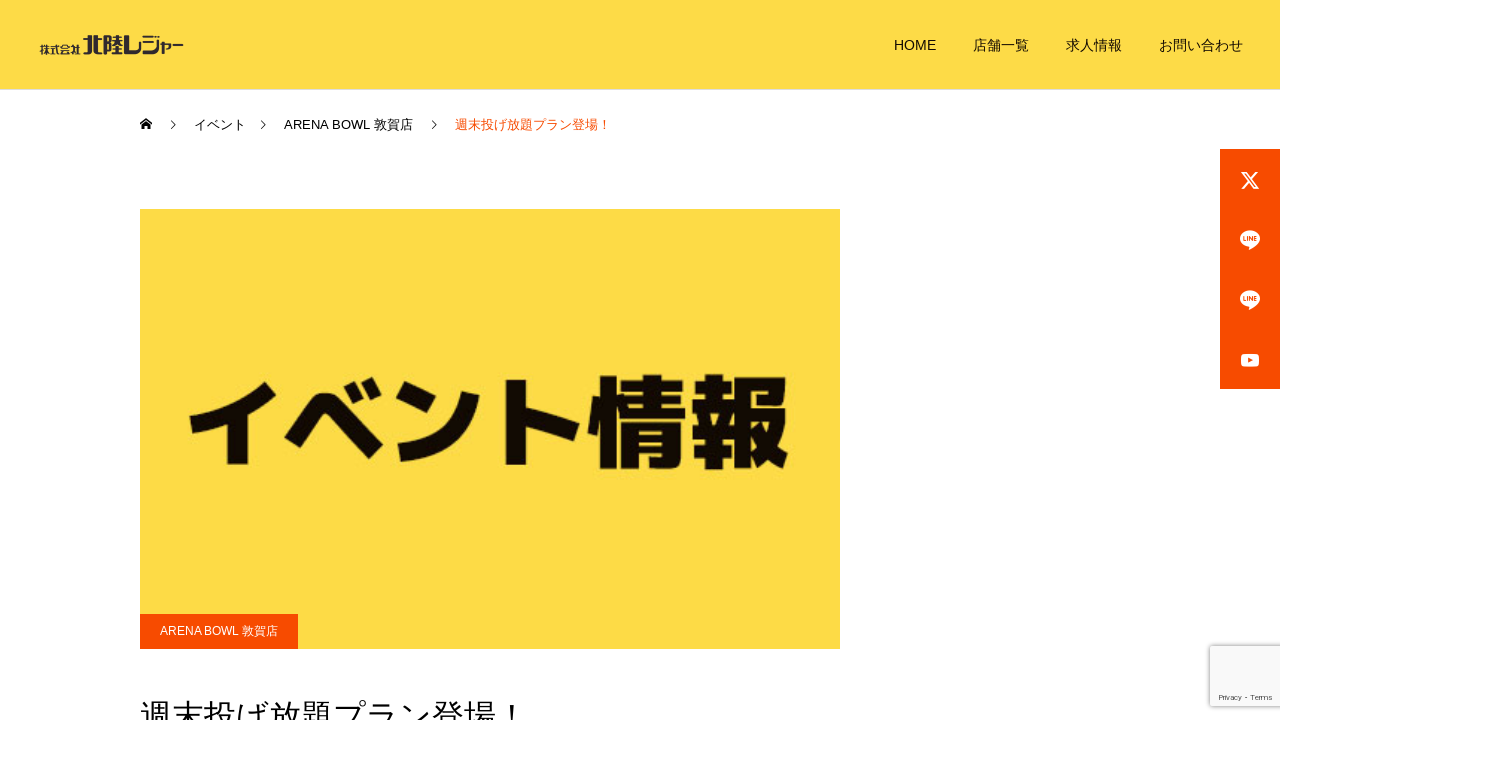

--- FILE ---
content_type: text/html; charset=UTF-8
request_url: https://joyland.co.jp/arenabowltsuruga-event06/
body_size: 15946
content:
<!DOCTYPE html>
<html class="pc" lang="ja">
<head>
<meta charset="UTF-8">
<!--[if IE]><meta http-equiv="X-UA-Compatible" content="IE=edge"><![endif]-->
<meta name="viewport" content="width=device-width">
<meta name="description" content="週末限定投げ放題プランを開始します。期間限定で週末で実施いたします。完全予約制で4名様より利用可能です。">
<link rel="pingback" href="https://joyland.co.jp/wps/xmlrpc.php">
<link rel="shortcut icon" href="https://joyland.co.jp/wps/wp-content/uploads/2021/09/favicon.png">
<title>週末投げ放題プラン登場！ | 北陸レジャー</title>
<meta name='robots' content='max-image-preview:large' />
<link rel="alternate" type="application/rss+xml" title="北陸レジャー &raquo; フィード" href="https://joyland.co.jp/feed/" />
<link rel="alternate" type="application/rss+xml" title="北陸レジャー &raquo; コメントフィード" href="https://joyland.co.jp/comments/feed/" />
<link rel="alternate" type="application/rss+xml" title="北陸レジャー &raquo; 週末投げ放題プラン登場！ のコメントのフィード" href="https://joyland.co.jp/arenabowltsuruga-event06/feed/" />
<link rel="alternate" title="oEmbed (JSON)" type="application/json+oembed" href="https://joyland.co.jp/wp-json/oembed/1.0/embed?url=https%3A%2F%2Fjoyland.co.jp%2Farenabowltsuruga-event06%2F" />
<link rel="alternate" title="oEmbed (XML)" type="text/xml+oembed" href="https://joyland.co.jp/wp-json/oembed/1.0/embed?url=https%3A%2F%2Fjoyland.co.jp%2Farenabowltsuruga-event06%2F&#038;format=xml" />
<link rel="preconnect" href="https://fonts.googleapis.com">
<link rel="preconnect" href="https://fonts.gstatic.com" crossorigin>
<link href="https://fonts.googleapis.com/css2?family=Noto+Sans+JP:wght@400;600" rel="stylesheet">
<style id='wp-img-auto-sizes-contain-inline-css' type='text/css'>
img:is([sizes=auto i],[sizes^="auto," i]){contain-intrinsic-size:3000px 1500px}
/*# sourceURL=wp-img-auto-sizes-contain-inline-css */
</style>
<link rel='stylesheet' id='style-css' href='https://joyland.co.jp/wps/wp-content/themes/cure_tcd082/style.css?ver=2.15.1' type='text/css' media='all' />
<style id='wp-emoji-styles-inline-css' type='text/css'>

	img.wp-smiley, img.emoji {
		display: inline !important;
		border: none !important;
		box-shadow: none !important;
		height: 1em !important;
		width: 1em !important;
		margin: 0 0.07em !important;
		vertical-align: -0.1em !important;
		background: none !important;
		padding: 0 !important;
	}
/*# sourceURL=wp-emoji-styles-inline-css */
</style>
<link rel='stylesheet' id='wp-block-library-css' href='https://joyland.co.jp/wps/wp-includes/css/dist/block-library/style.min.css?ver=6.9' type='text/css' media='all' />
<style id='global-styles-inline-css' type='text/css'>
:root{--wp--preset--aspect-ratio--square: 1;--wp--preset--aspect-ratio--4-3: 4/3;--wp--preset--aspect-ratio--3-4: 3/4;--wp--preset--aspect-ratio--3-2: 3/2;--wp--preset--aspect-ratio--2-3: 2/3;--wp--preset--aspect-ratio--16-9: 16/9;--wp--preset--aspect-ratio--9-16: 9/16;--wp--preset--color--black: #000000;--wp--preset--color--cyan-bluish-gray: #abb8c3;--wp--preset--color--white: #ffffff;--wp--preset--color--pale-pink: #f78da7;--wp--preset--color--vivid-red: #cf2e2e;--wp--preset--color--luminous-vivid-orange: #ff6900;--wp--preset--color--luminous-vivid-amber: #fcb900;--wp--preset--color--light-green-cyan: #7bdcb5;--wp--preset--color--vivid-green-cyan: #00d084;--wp--preset--color--pale-cyan-blue: #8ed1fc;--wp--preset--color--vivid-cyan-blue: #0693e3;--wp--preset--color--vivid-purple: #9b51e0;--wp--preset--gradient--vivid-cyan-blue-to-vivid-purple: linear-gradient(135deg,rgb(6,147,227) 0%,rgb(155,81,224) 100%);--wp--preset--gradient--light-green-cyan-to-vivid-green-cyan: linear-gradient(135deg,rgb(122,220,180) 0%,rgb(0,208,130) 100%);--wp--preset--gradient--luminous-vivid-amber-to-luminous-vivid-orange: linear-gradient(135deg,rgb(252,185,0) 0%,rgb(255,105,0) 100%);--wp--preset--gradient--luminous-vivid-orange-to-vivid-red: linear-gradient(135deg,rgb(255,105,0) 0%,rgb(207,46,46) 100%);--wp--preset--gradient--very-light-gray-to-cyan-bluish-gray: linear-gradient(135deg,rgb(238,238,238) 0%,rgb(169,184,195) 100%);--wp--preset--gradient--cool-to-warm-spectrum: linear-gradient(135deg,rgb(74,234,220) 0%,rgb(151,120,209) 20%,rgb(207,42,186) 40%,rgb(238,44,130) 60%,rgb(251,105,98) 80%,rgb(254,248,76) 100%);--wp--preset--gradient--blush-light-purple: linear-gradient(135deg,rgb(255,206,236) 0%,rgb(152,150,240) 100%);--wp--preset--gradient--blush-bordeaux: linear-gradient(135deg,rgb(254,205,165) 0%,rgb(254,45,45) 50%,rgb(107,0,62) 100%);--wp--preset--gradient--luminous-dusk: linear-gradient(135deg,rgb(255,203,112) 0%,rgb(199,81,192) 50%,rgb(65,88,208) 100%);--wp--preset--gradient--pale-ocean: linear-gradient(135deg,rgb(255,245,203) 0%,rgb(182,227,212) 50%,rgb(51,167,181) 100%);--wp--preset--gradient--electric-grass: linear-gradient(135deg,rgb(202,248,128) 0%,rgb(113,206,126) 100%);--wp--preset--gradient--midnight: linear-gradient(135deg,rgb(2,3,129) 0%,rgb(40,116,252) 100%);--wp--preset--font-size--small: 13px;--wp--preset--font-size--medium: 20px;--wp--preset--font-size--large: 36px;--wp--preset--font-size--x-large: 42px;--wp--preset--spacing--20: 0.44rem;--wp--preset--spacing--30: 0.67rem;--wp--preset--spacing--40: 1rem;--wp--preset--spacing--50: 1.5rem;--wp--preset--spacing--60: 2.25rem;--wp--preset--spacing--70: 3.38rem;--wp--preset--spacing--80: 5.06rem;--wp--preset--shadow--natural: 6px 6px 9px rgba(0, 0, 0, 0.2);--wp--preset--shadow--deep: 12px 12px 50px rgba(0, 0, 0, 0.4);--wp--preset--shadow--sharp: 6px 6px 0px rgba(0, 0, 0, 0.2);--wp--preset--shadow--outlined: 6px 6px 0px -3px rgb(255, 255, 255), 6px 6px rgb(0, 0, 0);--wp--preset--shadow--crisp: 6px 6px 0px rgb(0, 0, 0);}:where(.is-layout-flex){gap: 0.5em;}:where(.is-layout-grid){gap: 0.5em;}body .is-layout-flex{display: flex;}.is-layout-flex{flex-wrap: wrap;align-items: center;}.is-layout-flex > :is(*, div){margin: 0;}body .is-layout-grid{display: grid;}.is-layout-grid > :is(*, div){margin: 0;}:where(.wp-block-columns.is-layout-flex){gap: 2em;}:where(.wp-block-columns.is-layout-grid){gap: 2em;}:where(.wp-block-post-template.is-layout-flex){gap: 1.25em;}:where(.wp-block-post-template.is-layout-grid){gap: 1.25em;}.has-black-color{color: var(--wp--preset--color--black) !important;}.has-cyan-bluish-gray-color{color: var(--wp--preset--color--cyan-bluish-gray) !important;}.has-white-color{color: var(--wp--preset--color--white) !important;}.has-pale-pink-color{color: var(--wp--preset--color--pale-pink) !important;}.has-vivid-red-color{color: var(--wp--preset--color--vivid-red) !important;}.has-luminous-vivid-orange-color{color: var(--wp--preset--color--luminous-vivid-orange) !important;}.has-luminous-vivid-amber-color{color: var(--wp--preset--color--luminous-vivid-amber) !important;}.has-light-green-cyan-color{color: var(--wp--preset--color--light-green-cyan) !important;}.has-vivid-green-cyan-color{color: var(--wp--preset--color--vivid-green-cyan) !important;}.has-pale-cyan-blue-color{color: var(--wp--preset--color--pale-cyan-blue) !important;}.has-vivid-cyan-blue-color{color: var(--wp--preset--color--vivid-cyan-blue) !important;}.has-vivid-purple-color{color: var(--wp--preset--color--vivid-purple) !important;}.has-black-background-color{background-color: var(--wp--preset--color--black) !important;}.has-cyan-bluish-gray-background-color{background-color: var(--wp--preset--color--cyan-bluish-gray) !important;}.has-white-background-color{background-color: var(--wp--preset--color--white) !important;}.has-pale-pink-background-color{background-color: var(--wp--preset--color--pale-pink) !important;}.has-vivid-red-background-color{background-color: var(--wp--preset--color--vivid-red) !important;}.has-luminous-vivid-orange-background-color{background-color: var(--wp--preset--color--luminous-vivid-orange) !important;}.has-luminous-vivid-amber-background-color{background-color: var(--wp--preset--color--luminous-vivid-amber) !important;}.has-light-green-cyan-background-color{background-color: var(--wp--preset--color--light-green-cyan) !important;}.has-vivid-green-cyan-background-color{background-color: var(--wp--preset--color--vivid-green-cyan) !important;}.has-pale-cyan-blue-background-color{background-color: var(--wp--preset--color--pale-cyan-blue) !important;}.has-vivid-cyan-blue-background-color{background-color: var(--wp--preset--color--vivid-cyan-blue) !important;}.has-vivid-purple-background-color{background-color: var(--wp--preset--color--vivid-purple) !important;}.has-black-border-color{border-color: var(--wp--preset--color--black) !important;}.has-cyan-bluish-gray-border-color{border-color: var(--wp--preset--color--cyan-bluish-gray) !important;}.has-white-border-color{border-color: var(--wp--preset--color--white) !important;}.has-pale-pink-border-color{border-color: var(--wp--preset--color--pale-pink) !important;}.has-vivid-red-border-color{border-color: var(--wp--preset--color--vivid-red) !important;}.has-luminous-vivid-orange-border-color{border-color: var(--wp--preset--color--luminous-vivid-orange) !important;}.has-luminous-vivid-amber-border-color{border-color: var(--wp--preset--color--luminous-vivid-amber) !important;}.has-light-green-cyan-border-color{border-color: var(--wp--preset--color--light-green-cyan) !important;}.has-vivid-green-cyan-border-color{border-color: var(--wp--preset--color--vivid-green-cyan) !important;}.has-pale-cyan-blue-border-color{border-color: var(--wp--preset--color--pale-cyan-blue) !important;}.has-vivid-cyan-blue-border-color{border-color: var(--wp--preset--color--vivid-cyan-blue) !important;}.has-vivid-purple-border-color{border-color: var(--wp--preset--color--vivid-purple) !important;}.has-vivid-cyan-blue-to-vivid-purple-gradient-background{background: var(--wp--preset--gradient--vivid-cyan-blue-to-vivid-purple) !important;}.has-light-green-cyan-to-vivid-green-cyan-gradient-background{background: var(--wp--preset--gradient--light-green-cyan-to-vivid-green-cyan) !important;}.has-luminous-vivid-amber-to-luminous-vivid-orange-gradient-background{background: var(--wp--preset--gradient--luminous-vivid-amber-to-luminous-vivid-orange) !important;}.has-luminous-vivid-orange-to-vivid-red-gradient-background{background: var(--wp--preset--gradient--luminous-vivid-orange-to-vivid-red) !important;}.has-very-light-gray-to-cyan-bluish-gray-gradient-background{background: var(--wp--preset--gradient--very-light-gray-to-cyan-bluish-gray) !important;}.has-cool-to-warm-spectrum-gradient-background{background: var(--wp--preset--gradient--cool-to-warm-spectrum) !important;}.has-blush-light-purple-gradient-background{background: var(--wp--preset--gradient--blush-light-purple) !important;}.has-blush-bordeaux-gradient-background{background: var(--wp--preset--gradient--blush-bordeaux) !important;}.has-luminous-dusk-gradient-background{background: var(--wp--preset--gradient--luminous-dusk) !important;}.has-pale-ocean-gradient-background{background: var(--wp--preset--gradient--pale-ocean) !important;}.has-electric-grass-gradient-background{background: var(--wp--preset--gradient--electric-grass) !important;}.has-midnight-gradient-background{background: var(--wp--preset--gradient--midnight) !important;}.has-small-font-size{font-size: var(--wp--preset--font-size--small) !important;}.has-medium-font-size{font-size: var(--wp--preset--font-size--medium) !important;}.has-large-font-size{font-size: var(--wp--preset--font-size--large) !important;}.has-x-large-font-size{font-size: var(--wp--preset--font-size--x-large) !important;}
/*# sourceURL=global-styles-inline-css */
</style>

<style id='classic-theme-styles-inline-css' type='text/css'>
/*! This file is auto-generated */
.wp-block-button__link{color:#fff;background-color:#32373c;border-radius:9999px;box-shadow:none;text-decoration:none;padding:calc(.667em + 2px) calc(1.333em + 2px);font-size:1.125em}.wp-block-file__button{background:#32373c;color:#fff;text-decoration:none}
/*# sourceURL=/wp-includes/css/classic-themes.min.css */
</style>
<link rel='stylesheet' id='wpcf7-stripe-css' href='https://joyland.co.jp/wps/wp-content/plugins/contact-form-7/modules/stripe/style.css?ver=6.1.3' type='text/css' media='all' />
<link rel='stylesheet' id='contact-form-7-css' href='https://joyland.co.jp/wps/wp-content/plugins/contact-form-7/includes/css/styles.css?ver=6.1.3' type='text/css' media='all' />
<link rel='stylesheet' id='tcd-maps-css' href='https://joyland.co.jp/wps/wp-content/plugins/tcd-google-maps/admin.css?ver=6.9' type='text/css' media='all' />
<style id='wp-block-paragraph-inline-css' type='text/css'>
.is-small-text{font-size:.875em}.is-regular-text{font-size:1em}.is-large-text{font-size:2.25em}.is-larger-text{font-size:3em}.has-drop-cap:not(:focus):first-letter{float:left;font-size:8.4em;font-style:normal;font-weight:100;line-height:.68;margin:.05em .1em 0 0;text-transform:uppercase}body.rtl .has-drop-cap:not(:focus):first-letter{float:none;margin-left:.1em}p.has-drop-cap.has-background{overflow:hidden}:root :where(p.has-background){padding:1.25em 2.375em}:where(p.has-text-color:not(.has-link-color)) a{color:inherit}p.has-text-align-left[style*="writing-mode:vertical-lr"],p.has-text-align-right[style*="writing-mode:vertical-rl"]{rotate:180deg}
/*# sourceURL=https://joyland.co.jp/wps/wp-includes/blocks/paragraph/style.min.css */
</style>
<style>:root {
  --tcd-font-type1: Arial,"Hiragino Sans","Yu Gothic Medium","Meiryo",sans-serif;
  --tcd-font-type2: "Times New Roman",Times,"Yu Mincho","游明朝","游明朝体","Hiragino Mincho Pro",serif;
  --tcd-font-type3: Palatino,"Yu Kyokasho","游教科書体","UD デジタル 教科書体 N","游明朝","游明朝体","Hiragino Mincho Pro","Meiryo",serif;
  --tcd-font-type-logo: "Noto Sans JP",sans-serif;
}</style>
<!--n2css--><!--n2js--><script type="text/javascript" src="https://joyland.co.jp/wps/wp-includes/js/jquery/jquery.min.js?ver=3.7.1" id="jquery-core-js"></script>
<script type="text/javascript" src="https://joyland.co.jp/wps/wp-includes/js/jquery/jquery-migrate.min.js?ver=3.4.1" id="jquery-migrate-js"></script>
<link rel="https://api.w.org/" href="https://joyland.co.jp/wp-json/" /><link rel="alternate" title="JSON" type="application/json" href="https://joyland.co.jp/wp-json/wp/v2/posts/342" /><link rel="canonical" href="https://joyland.co.jp/arenabowltsuruga-event06/" />
<link rel='shortlink' href='https://joyland.co.jp/?p=342' />
<link rel="stylesheet" href="https://joyland.co.jp/wps/wp-content/themes/cure_tcd082/css/design-plus.css?ver=2.15.1">
<link rel="stylesheet" href="https://joyland.co.jp/wps/wp-content/themes/cure_tcd082/css/sns-botton.css?ver=2.15.1">
<link rel="stylesheet" media="screen and (max-width:1251px)" href="https://joyland.co.jp/wps/wp-content/themes/cure_tcd082/css/responsive.css?ver=2.15.1">
<link rel="stylesheet" media="screen and (max-width:1251px)" href="https://joyland.co.jp/wps/wp-content/themes/cure_tcd082/css/footer-bar.css?ver=2.15.1">

<script src="https://joyland.co.jp/wps/wp-content/themes/cure_tcd082/js/jquery.easing.1.4.js?ver=2.15.1"></script>
<script src="https://joyland.co.jp/wps/wp-content/themes/cure_tcd082/js/jscript.js?ver=2.15.1"></script>
<script src="https://joyland.co.jp/wps/wp-content/themes/cure_tcd082/js/comment.js?ver=2.15.1"></script>

<link rel="stylesheet" href="https://joyland.co.jp/wps/wp-content/themes/cure_tcd082/js/simplebar.css?ver=2.15.1">
<script src="https://joyland.co.jp/wps/wp-content/themes/cure_tcd082/js/simplebar.min.js?ver=2.15.1"></script>


<script src="https://joyland.co.jp/wps/wp-content/themes/cure_tcd082/js/header_fix.js?ver=2.15.1"></script>
<script src="https://joyland.co.jp/wps/wp-content/themes/cure_tcd082/js/header_fix_mobile.js?ver=2.15.1"></script>

<script src="https://joyland.co.jp/wps/wp-content/themes/cure_tcd082/js/tcd_cookie.js?ver=2.15.1"></script>
<script type="text/javascript">
jQuery(document).ready(function($){
  if ($.cookie('close_header_message') == 'on') {
    $('#header_message').hide();
  }
  $('#close_header_message').click(function() {
    $('#header_message').hide();
    $.cookie('close_header_message', 'on', {
      path:'/'
    });
  });
});
</script>


<style type="text/css">

body, input, textarea { font-family:var(--tcd-font-type1); }

.rich_font, .p-vertical { font-family: var(--tcd-font-type1); }

.rich_font_1 { font-family: var(--tcd-font-type1); }
.rich_font_2 { font-family: var(--tcd-font-type2); font-weight:500; }
.rich_font_3 { font-family: var(--tcd-font-type3); font-weight:500; }
.rich_font_logo { font-family: var(--tcd-font-type-logo); font-weight: bold !important;}

.post_content, #next_prev_post { font-family: var(--tcd-font-type1);}
.widget_headline, .widget_block .wp-block-heading { font-family: var(--tcd-font-type1); }

#header { background:#fddb47; }
body.home #header.active { background:#fddb47; }
#side_button a { background:#f74b00; }
#side_button a:hover { background:#cc4e00; }
#side_button .num1:before { color:#ffffff; }
#side_button .num2:before { color:#ffffff; }
#side_button .num3:before { color:#ffffff; }
#side_button .num4:before { color:#ffffff; }
body.home #header_logo .logo a, body.home #global_menu > ul > li > a { color:#120a02; }
body.home #header_logo .logo a:hover, body.home #global_menu > ul > li > a:hover, #global_menu > ul > li.active > a, #global_menu > ul > li.active_button > a { color:#F74B00 !important; }
body.home #header.active #header_logo .logo a, #global_menu > ul > li > a, body.home #header.active #global_menu > ul > li > a { color:#120a02; }
#global_menu ul ul a { color:#ffffff; background:#ff4f58; }
#global_menu ul ul a:hover { background:#d93f48; }
body.home #menu_button span { background:#120a02; }
#menu_button span { background:#000; }
#menu_button:hover span { background:#F74B00 !important; }
#drawer_menu { background:#222222; }
#mobile_menu a, .mobile #lang_button a { color:#ffffff; background:#222222; border-bottom:1px solid #444444; }
#mobile_menu li li a { color:#ffffff; background:#333333; }
#mobile_menu a:hover, #drawer_menu .close_button:hover, #mobile_menu .child_menu_button:hover, .mobile #lang_button a:hover { color:#ffffff; background:#ff4b54; }
#mobile_menu li li a:hover { color:#ffffff; }
.megamenu_service_list { background:#f74b00; }
.megamenu_service_list .headline { font-size:16px; }
.megamenu_service_list .title { font-size:14px; }
.megamenu_blog_list { background:#007995; }
.megamenu_blog_list .title { font-size:14px; }
#footer_banner .title { font-size:20px; }
#footer .service_list, #footer .service_list a { color:#ffffff; }
#footer_contact .link_button a { color:#ffffff; background:#f74b00; }
#footer_contact .link_button a:hover { color:#ffffff; background:#cc4e00; }
#footer_tel .tel_number .icon:before { color:#f74b00; }
#footer_schedule { font-size:14px; border-color:#05aac9; }
#footer_schedule td { border-color:#05aac9; color:#00a8c8; }
.footer_info { font-size:16px; }
#return_top a:before { color:#ffffff; }
#return_top a { background:#f74b00; }
#return_top a:hover { background:#c94600; }
@media screen and (max-width:750px) {
  #footer_banner .title { font-size:16px; }
  .footer_info { font-size:14px; }
  #footer_schedule { font-size:12px; }
}

.author_profile a.avatar, .animate_image, .animate_background, .animate_background .image_wrap {
  background: #FFFFFF;
}
.author_profile a.avatar img, .animate_image img, .animate_background .image {
  -webkit-transition-property: opacity; -webkit-transition: 0.5s;
  transition-property: opacity; transition: 0.5s;
}
.author_profile a.avatar:hover img, .animate_image:hover img, .animate_background:hover .image {
  opacity: 0.5;
}

a { color:#000; }

a:hover, #header_logo a:hover, #global_menu > ul > li.current-menu-item > a, .megamenu_blog_list a:hover .title, #footer a:hover, #footer_social_link li a:hover:before, #bread_crumb a:hover, #bread_crumb li.home a:hover:after, #bread_crumb, #bread_crumb li.last, #next_prev_post a:hover,
.megamenu_blog_slider a:hover , .megamenu_blog_slider .category a:hover, .megamenu_blog_slider_wrap .carousel_arrow:hover:before, .megamenu_menu_list .carousel_arrow:hover:before, .single_copy_title_url_btn:hover,
.p-dropdown__list li a:hover, .p-dropdown__title:hover, .p-dropdown__title:hover:after, .p-dropdown__title:hover:after, .p-dropdown__list li a:hover, .p-dropdown__list .child_menu_button:hover, .tcdw_search_box_widget .search_area .search_button:hover:before,
#index_news a .date, #index_news_slider a:hover .title, .tcd_category_list a:hover, .tcd_category_list .child_menu_button:hover, .styled_post_list1 a:hover .title,
#post_title_area .post_meta a:hover, #single_author_title_area .author_link li a:hover:before, .author_profile a:hover, .author_profile .author_link li a:hover:before, #post_meta_bottom a:hover, .cardlink_title a:hover, .comment a:hover, .comment_form_wrapper a:hover, #searchform .submit_button:hover:before
  { color: #F74B00; }
#footer_sns li.note a:hover:before, .author_profile .author_link li.note a:hover:before { background-color: #F74B00; }

#comment_tab li.active a, #submit_comment:hover, #cancel_comment_reply a:hover, #wp-calendar #prev a:hover, #wp-calendar #next a:hover, #wp-calendar td a:hover,
#post_pagination p, #post_pagination a:hover, #p_readmore .button:hover, .page_navi a:hover, .page_navi span.current, #post_pagination a:hover,.c-pw__btn:hover, #post_pagination a:hover, #comment_tab li a:hover,
.post_slider_widget .slick-dots button:hover::before, .post_slider_widget .slick-dots .slick-active button::before
  { background-color: #F74B00; }

.widget_headline, #comment_textarea textarea:focus, .c-pw__box-input:focus, .page_navi a:hover, .page_navi span.current, #post_pagination p, #post_pagination a:hover
  { border-color: #F74B00; }

.post_content a, .custom-html-widget a { color:#f74b00; }
.post_content a:hover, .custom-html-widget a:hover { color:#402727; }
.cat_id_25 a { color:#ffffff !important; background:#f74b00 !important; }
.cat_id_25 a:hover { color:#ffffff !important; background:#cc3600 !important; }
.cat_id_18 a { color:#ffffff !important; background:#f74b00 !important; }
.cat_id_18 a:hover { color:#ffffff !important; background:#cc3600 !important; }
.cat_id_21 a { color:#ffffff !important; background:#f74b00 !important; }
.cat_id_21 a:hover { color:#ffffff !important; background:#cc3600 !important; }
.cat_id_20 a { color:#ffffff !important; background:#f74b00 !important; }
.cat_id_20 a:hover { color:#ffffff !important; background:#cc3600 !important; }
.cat_id_23 a { color:#ffffff !important; background:#f74b00 !important; }
.cat_id_23 a:hover { color:#ffffff !important; background:#cc3600 !important; }
.cat_id_67 a { color:#ffffff !important; background:#02a8c6 !important; }
.cat_id_67 a:hover { color:#ffffff !important; background:#007a96 !important; }
.cat_id_43 a { color:#ffffff !important; background:#02a8c6 !important; }
.cat_id_43 a:hover { color:#ffffff !important; background:#007a96 !important; }
.cat_id_1 a { color:#ffffff !important; background:#02a8c6 !important; }
.cat_id_1 a:hover { color:#ffffff !important; background:#007a96 !important; }
.styled_h2 {
  font-size:24px !important; text-align:center; color:#120a02;   border-top:3px solid #f74b00;
  border-bottom:0px solid #222222;
  border-left:0px solid #222222;
  border-right:0px solid #222222;
  padding:20px 0px 30px 0px !important;
  margin:0px 0px 30px !important;
}
.styled_h3 {
  font-size:20px !important; text-align:left; color:#000000;   border-top:2px solid #222222;
  border-bottom:1px solid #dddddd;
  border-left:0px solid #dddddd;
  border-right:0px solid #dddddd;
  padding:30px 0px 30px 20px !important;
  margin:0px 0px 30px !important;
}
.styled_h4 {
  font-size:18px !important; text-align:left; color:#000000;   border-top:0px solid #dddddd;
  border-bottom:0px solid #dddddd;
  border-left:2px solid #222222;
  border-right:0px solid #dddddd;
  padding:10px 0px 10px 15px !important;
  margin:0px 0px 30px !important;
}
.styled_h5 {
  font-size:16px !important; text-align:left; color:#000000;   border-top:0px solid #dddddd;
  border-bottom:0px solid #dddddd;
  border-left:0px solid #dddddd;
  border-right:0px solid #dddddd;
  padding:15px 15px 15px 15px !important;
  margin:0px 0px 30px !important;
}
.q_custom_button1 { background: #f74b00; color: #fffcf2 !important; border-color: #c43100 !important; }
.q_custom_button1:hover, .q_custom_button1:focus { background: #7d7d7d; color: #fffcf2 !important; border-color: #7d7d7d !important; }
.q_custom_button2 { background: #535353; color: #ffffff !important; border-color: #535353 !important; }
.q_custom_button2:hover, .q_custom_button2:focus { background: #7d7d7d; color: #ffffff !important; border-color: #7d7d7d !important; }
.q_custom_button3 { background: #535353; color: #ffffff !important; border-color: #535353 !important; }
.q_custom_button3:hover, .q_custom_button3:focus { background: #7d7d7d; color: #ffffff !important; border-color: #7d7d7d !important; }
.speech_balloon_left1 .speach_balloon_text { background-color: #ffdfdf; border-color: #ffdfdf; color: #000000 }
.speech_balloon_left1 .speach_balloon_text::before { border-right-color: #ffdfdf }
.speech_balloon_left1 .speach_balloon_text::after { border-right-color: #ffdfdf }
.speech_balloon_left2 .speach_balloon_text { background-color: #ffffff; border-color: #ff5353; color: #000000 }
.speech_balloon_left2 .speach_balloon_text::before { border-right-color: #ff5353 }
.speech_balloon_left2 .speach_balloon_text::after { border-right-color: #ffffff }
.speech_balloon_right1 .speach_balloon_text { background-color: #ccf4ff; border-color: #ccf4ff; color: #000000 }
.speech_balloon_right1 .speach_balloon_text::before { border-left-color: #ccf4ff }
.speech_balloon_right1 .speach_balloon_text::after { border-left-color: #ccf4ff }
.speech_balloon_right2 .speach_balloon_text { background-color: #ffffff; border-color: #0789b5; color: #000000 }
.speech_balloon_right2 .speach_balloon_text::before { border-left-color: #0789b5 }
.speech_balloon_right2 .speach_balloon_text::after { border-left-color: #ffffff }
.qt_google_map .pb_googlemap_custom-overlay-inner { background:#000000; color:#ffffff; }
.qt_google_map .pb_googlemap_custom-overlay-inner::after { border-color:#000000 transparent transparent transparent; }
</style>

<style id="current-page-style" type="text/css">
#post_title_area .title { font-size:32px; }
#article .post_content { font-size:16px; }
#related_post .headline { font-size:18px; border-color:#F74B00; }
#comments .headline { font-size:18px; border-color:#F74B00; }
@media screen and (max-width:750px) {
  #post_title_area .title { font-size:20px; }
  #article .post_content { font-size:13px; }
  #related_post .headline { font-size:15px; }
  #comments .headline { font-size:16px; }
}
#site_wrap { display:none; }
#site_loader_overlay {
  background:#ffffff;
  opacity: 1;
  position: fixed;
  top: 0px;
  left: 0px;
  width: 100%;
  height: 100%;
  width: 100vw;
  height: 100vh;
  z-index: 99999;
}
#site_loader_overlay.slide_up {
 top:-100vh; opacity:0;
 -webkit-transition: transition: top 1.0s cubic-bezier(0.83, 0, 0.17, 1) 0.4s, opacity 0s cubic-bezier(0.83, 0, 0.17, 1) 1.5s; transition: top 1.0s cubic-bezier(0.83, 0, 0.17, 1) 0.4s, opacity 0s cubic-bezier(0.83, 0, 0.17, 1) 1.5s;
}
#site_loader_overlay.slide_down {
 top:100vh; opacity:0;
 -webkit-transition: transition: top 1.0s cubic-bezier(0.83, 0, 0.17, 1) 0.4s, opacity 0s cubic-bezier(0.83, 0, 0.17, 1) 1.5s; transition: top 1.0s cubic-bezier(0.83, 0, 0.17, 1) 0.4s, opacity 0s cubic-bezier(0.83, 0, 0.17, 1) 1.5s;
}
#site_loader_overlay.slide_left {
 left:-100vw; opactiy:0;
 -webkit-transition: transition: left 1.0s cubic-bezier(0.83, 0, 0.17, 1) 0.4s, opacity 0s cubic-bezier(0.83, 0, 0.17, 1) 1.5s; transition: left 1.0s cubic-bezier(0.83, 0, 0.17, 1) 0.4s, opacity 0s cubic-bezier(0.83, 0, 0.17, 1) 1.5s;
}
#site_loader_overlay.slide_right {
 left:100vw; opactiy:0;
 -webkit-transition: transition: left 1.0s cubic-bezier(0.83, 0, 0.17, 1) 0.4s, opacity 0s cubic-bezier(0.83, 0, 0.17, 1) 1.5s; transition: left 1.0s cubic-bezier(0.83, 0, 0.17, 1) 0.4s, opacity 0s cubic-bezier(0.83, 0, 0.17, 1) 1.5s;
}
#site_loader_animation {
  width: 100%;
  min-width: 160px;
  font-size: 16px;
  text-align: center;
  position: absolute;
  top: 50%;
  left: 0;
  opacity: 0;
  -ms-filter: "progid:DXImageTransform.Microsoft.Alpha(Opacity=0)";
  filter: alpha(opacity=0);
  -webkit-animation: loading-dots-fadein .5s linear forwards;
  -moz-animation: loading-dots-fadein .5s linear forwards;
  -o-animation: loading-dots-fadein .5s linear forwards;
  -ms-animation: loading-dots-fadein .5s linear forwards;
  animation: loading-dots-fadein .5s linear forwards;
}
#site_loader_animation i {
  width: .5em;
  height: .5em;
  display: inline-block;
  vertical-align: middle;
  background: #e0e0e0;
  -webkit-border-radius: 50%;
  border-radius: 50%;
  margin: 0 .25em;
  background: #f74b00;
  -webkit-animation: loading-dots-middle-dots .5s linear infinite;
  -moz-animation: loading-dots-middle-dots .5s linear infinite;
  -ms-animation: loading-dots-middle-dots .5s linear infinite;
  -o-animation: loading-dots-middle-dots .5s linear infinite;
  animation: loading-dots-middle-dots .5s linear infinite;
}
#site_loader_animation i:first-child {
  -webkit-animation: loading-dots-first-dot .5s infinite;
  -moz-animation: loading-dots-first-dot .5s linear infinite;
  -ms-animation: loading-dots-first-dot .5s linear infinite;
  -o-animation: loading-dots-first-dot .5s linear infinite;
  animation: loading-dots-first-dot .5s linear infinite;
  -ms-filter: "progid:DXImageTransform.Microsoft.Alpha(Opacity=0)";
  opacity: 0;
  filter: alpha(opacity=0);
  -webkit-transform: translate(-1em);
  -moz-transform: translate(-1em);
  -ms-transform: translate(-1em);
  -o-transform: translate(-1em);
  transform: translate(-1em);
}
#site_loader_animation i:last-child {
  -webkit-animation: loading-dots-last-dot .5s linear infinite;
  -moz-animation: loading-dots-last-dot .5s linear infinite;
  -ms-animation: loading-dots-last-dot .5s linear infinite;
  -o-animation: loading-dots-last-dot .5s linear infinite;
  animation: loading-dots-last-dot .5s linear infinite;
}
@-webkit-keyframes loading-dots-fadein{100%{opacity:1;-ms-filter:none;filter:none}}
@-moz-keyframes loading-dots-fadein{100%{opacity:1;-ms-filter:none;filter:none}}
@-o-keyframes loading-dots-fadein{100%{opacity:1;-ms-filter:none;filter:none}}
@keyframes loading-dots-fadein{100%{opacity:1;-ms-filter:none;filter:none}}
@-webkit-keyframes loading-dots-first-dot{100%{-webkit-transform:translate(1em);-moz-transform:translate(1em);-o-transform:translate(1em);-ms-transform:translate(1em);transform:translate(1em);opacity:1;-ms-filter:none;filter:none}}
@-moz-keyframes loading-dots-first-dot{100%{-webkit-transform:translate(1em);-moz-transform:translate(1em);-o-transform:translate(1em);-ms-transform:translate(1em);transform:translate(1em);opacity:1;-ms-filter:none;filter:none}}
@-o-keyframes loading-dots-first-dot{100%{-webkit-transform:translate(1em);-moz-transform:translate(1em);-o-transform:translate(1em);-ms-transform:translate(1em);transform:translate(1em);opacity:1;-ms-filter:none;filter:none}}
@keyframes loading-dots-first-dot{100%{-webkit-transform:translate(1em);-moz-transform:translate(1em);-o-transform:translate(1em);-ms-transform:translate(1em);transform:translate(1em);opacity:1;-ms-filter:none;filter:none}}
@-webkit-keyframes loading-dots-middle-dots{100%{-webkit-transform:translate(1em);-moz-transform:translate(1em);-o-transform:translate(1em);-ms-transform:translate(1em);transform:translate(1em)}}
@-moz-keyframes loading-dots-middle-dots{100%{-webkit-transform:translate(1em);-moz-transform:translate(1em);-o-transform:translate(1em);-ms-transform:translate(1em);transform:translate(1em)}}
@-o-keyframes loading-dots-middle-dots{100%{-webkit-transform:translate(1em);-moz-transform:translate(1em);-o-transform:translate(1em);-ms-transform:translate(1em);transform:translate(1em)}}
@keyframes loading-dots-middle-dots{100%{-webkit-transform:translate(1em);-moz-transform:translate(1em);-o-transform:translate(1em);-ms-transform:translate(1em);transform:translate(1em)}}
@-webkit-keyframes loading-dots-last-dot{100%{-webkit-transform:translate(2em);-moz-transform:translate(2em);-o-transform:translate(2em);-ms-transform:translate(2em);transform:translate(2em);opacity:0;-ms-filter:"progid:DXImageTransform.Microsoft.Alpha(Opacity=0)";filter:alpha(opacity=0)}}
@-moz-keyframes loading-dots-last-dot{100%{-webkit-transform:translate(2em);-moz-transform:translate(2em);-o-transform:translate(2em);-ms-transform:translate(2em);transform:translate(2em);opacity:0;-ms-filter:"progid:DXImageTransform.Microsoft.Alpha(Opacity=0)";filter:alpha(opacity=0)}}
@-o-keyframes loading-dots-last-dot{100%{-webkit-transform:translate(2em);-moz-transform:translate(2em);-o-transform:translate(2em);-ms-transform:translate(2em);transform:translate(2em);opacity:0;-ms-filter:"progid:DXImageTransform.Microsoft.Alpha(Opacity=0)";filter:alpha(opacity=0)}}
@keyframes loading-dots-last-dot{100%{-webkit-transform:translate(2em);-moz-transform:translate(2em);-o-transform:translate(2em);-ms-transform:translate(2em);transform:translate(2em);opacity:0;-ms-filter:"progid:DXImageTransform.Microsoft.Alpha(Opacity=0)";filter:alpha(opacity=0)}}
@media only screen and (max-width: 767px) {
  #site_loader_animation i  { width: 0.25em; height: 0.25em; margin: 0 0.125em; }
}
#site_loader_overlay.active #site_loader_animation {
  opacity:0;
  -webkit-transition: all 1.0s cubic-bezier(0.22, 1, 0.36, 1) 0s; transition: all 1.0s cubic-bezier(0.22, 1, 0.36, 1) 0s;
}
</style>

<script type="text/javascript">
jQuery(document).ready(function($){

  $('.megamenu_blog_slider').slick({
    infinite: true,
    dots: false,
    arrows: false,
    slidesToShow: 4,
    slidesToScroll: 1,
    swipeToSlide: true,
    touchThreshold: 20,
    adaptiveHeight: false,
    pauseOnHover: true,
    autoplay: false,
    fade: false,
    easing: 'easeOutExpo',
    speed: 700,
    autoplaySpeed: 5000
  });
  $('.megamenu_blog_list .prev_item').on('click', function() {
    $(this).closest('.megamenu_blog_list').find('.megamenu_blog_slider').slick('slickPrev');
  });
  $('.megamenu_blog_list .next_item').on('click', function() {
    $(this).closest('.megamenu_blog_list').find('.megamenu_blog_slider').slick('slickNext');
  });

});
</script>
<script type="text/javascript">
jQuery(document).ready(function($){
  var side_button_width = $("#side_button").width();
  $("#side_button").css('width',side_button_width + 'px').css('left','calc(100% - 60px)').css('opacity','1');
  $("#side_button").hover(function(){
     $(this).css('left','calc(100% - ' + side_button_width + 'px)');
  }, function(){
     $(this).css('left','calc(100% - 60px)');
  });

  var side_button_height = $("#side_button").height();
  var header_message_height = $('#header_message').innerHeight();
  if ($('#header_message').css('display') == 'none') {
    var header_message_height = '';
  }
  var winW = $(window).width();
  if( winW > 1251 ){
    $("#side_button").css('top', header_message_height + 149 + 'px');
  } else {
    $("#side_button").css('top', header_message_height + 157 + 'px');
  }
  $(window).on('resize', function(){
    var winW = $(window).width();
    if( winW > 1251 ){
      $("#side_button").css('top', header_message_height + 149 + 'px');
    } else {
      $("#side_button").css('top', header_message_height + 157 + 'px');
    }
  });
  var side_button_position = $('#side_button').offset();
  if(side_button_position){
    $(window).scroll(function () {
      if($(window).scrollTop() > side_button_position.top - 150) {
        $("#side_button").addClass('fixed');
      } else {
        $("#side_button").removeClass('fixed');
      }
    });
  }

});
</script>
<script>
jQuery(function(){
   jQuery('a[href^="#"]').click(function() {
      var speed = 800;
      var href= jQuery(this).attr("href");
      var target = jQuery(href == "#" || href == "" ? 'html' : href);
      var position = target.offset().top;
      jQuery('body,html').animate({scrollTop:position}, speed, 'swing');
      return false;
   });
});
</script><script>
jQuery(function ($) {
	var $window = $(window);
	var $body = $('body');
  // クイックタグ - underline ------------------------------------------
  if ($('.q_underline').length) {
    var gradient_prefix = null;
    $('.q_underline').each(function(){
      var bbc = $(this).css('borderBottomColor');
      if (jQuery.inArray(bbc, ['transparent', 'rgba(0, 0, 0, 0)']) == -1) {
        if (gradient_prefix === null) {
          gradient_prefix = '';
          var ua = navigator.userAgent.toLowerCase();
          if (/webkit/.test(ua)) {
            gradient_prefix = '-webkit-';
          } else if (/firefox/.test(ua)) {
            gradient_prefix = '-moz-';
          } else {
            gradient_prefix = '';
          }
        }
        $(this).css('borderBottomColor', 'transparent');
        if (gradient_prefix) {
          $(this).css('backgroundImage', gradient_prefix+'linear-gradient(left, transparent 50%, '+bbc+ ' 50%)');
        } else {
          $(this).css('backgroundImage', 'linear-gradient(to right, transparent 50%, '+bbc+ ' 50%)');
        }
      }
    });
    $window.on('scroll.q_underline', function(){
      $('.q_underline:not(.is-active)').each(function(){
        if ($body.hasClass('show-serumtal')) {
          var left = $(this).offset().left;
          if (window.scrollX > left - window.innerHeight) {
            $(this).addClass('is-active');
          }
        } else {
          var top = $(this).offset().top;
          if (window.scrollY > top - window.innerHeight) {
            $(this).addClass('is-active');
          }
        }
      });
      if (!$('.q_underline:not(.is-active)').length) {
        $window.off('scroll.q_underline');
      }
    });
  }
} );
</script>
<link rel='stylesheet' id='slick-style-css' href='https://joyland.co.jp/wps/wp-content/themes/cure_tcd082/js/slick.css?ver=1.0.0' type='text/css' media='all' />
</head>
<body id="body" class="wp-singular post-template-default single single-post postid-342 single-format-standard wp-embed-responsive wp-theme-cure_tcd082 layout_type1 use_header_fix use_mobile_header_fix">


<div id="container">

   </div>

 <header id="header">
    <div id="header_logo">
   <div class="logo">
 <a href="https://joyland.co.jp/" title="北陸レジャー">
    <img class="pc_logo_image type1" src="https://joyland.co.jp/wps/wp-content/uploads/2025/11/logoblack02.png?1768969402" alt="北陸レジャー" title="北陸レジャー"  width="279" height="75" />
  <img class="pc_logo_image type2" src="https://joyland.co.jp/wps/wp-content/uploads/2025/11/logoblue02_s.png?1768969402" alt="北陸レジャー" title="北陸レジャー" width="149" height="40" />      <img class="mobile_logo_image type1" src="https://joyland.co.jp/wps/wp-content/uploads/2025/11/logoblack02.png?1768969402" alt="北陸レジャー" title="北陸レジャー"height="50" />
  <img class="mobile_logo_image type2" src="https://joyland.co.jp/wps/wp-content/uploads/2025/11/logoblack02.png?1768969402" alt="北陸レジャー" title="北陸レジャー"height="50" />   </a>
</div>

  </div>
      <a id="menu_button" href="#"><span></span><span></span><span></span></a>
  <nav id="global_menu">
   <ul id="menu-joylandmenu" class="menu"><li id="menu-item-49" class="menu-item menu-item-type-custom menu-item-object-custom menu-item-home menu-item-49 "><a href="https://joyland.co.jp/">HOME</a></li>
<li id="menu-item-114" class="menu-item menu-item-type-custom menu-item-object-custom menu-item-has-children menu-item-114 "><a href="https://joyland.co.jp/store/">店舗一覧</a>
<ul class="sub-menu">
	<li id="menu-item-10240" class="menu-item menu-item-type-custom menu-item-object-custom menu-item-10240 "><a href="https://joyland.co.jp/store/bell/">Let’s WakuWaku ベル店</a></li>
	<li id="menu-item-10237" class="menu-item menu-item-type-custom menu-item-object-custom menu-item-10237 "><a href="https://joyland.co.jp/store/lpa/">Let’s WakuWaku エルパ店</a></li>
	<li id="menu-item-10239" class="menu-item menu-item-type-custom menu-item-object-custom menu-item-10239 "><a href="https://joyland.co.jp/store/tsuruga/">JOYLAND 敦賀店</a></li>
	<li id="menu-item-10238" class="menu-item menu-item-type-custom menu-item-object-custom menu-item-10238 "><a href="https://joyland.co.jp/store/arenabowltsuruga/">ARENA BOWL 敦賀店</a></li>
	<li id="menu-item-10236" class="menu-item menu-item-type-custom menu-item-object-custom menu-item-10236 "><a href="https://joyland.co.jp/store/taito-oumi/">タイトーFS イオン近江八幡店</a></li>
	<li id="menu-item-10235" class="menu-item menu-item-type-custom menu-item-object-custom menu-item-10235 "><a href="https://joyland.co.jp/store/taito-hamamatsu/">タイトーFS イオンM浜松市野店</a></li>
</ul>
</li>
<li id="menu-item-659" class="menu-item menu-item-type-custom menu-item-object-custom menu-item-659 "><a href="https://joyland.co.jp/recruit/">求人情報</a></li>
<li id="menu-item-4199" class="menu-item menu-item-type-custom menu-item-object-custom menu-item-4199 "><a href="https://joyland.co.jp/mail/">お問い合わせ</a></li>
</ul>  </nav>
     </header>

  <div id="side_button" class="right">
    <div class="item num1 side_button_icon_twitter"><a href="https://twitter.com/Joyland_tsuruga?s=20" target="_blank">JOYLAND敦賀 X</a></div>
    <div class="item num2 side_button_icon_line"><a href="https://page.line.me/waku2-elpa" target="_blank">LetsWaku2エルパ店 LINE＠</a></div>
    <div class="item num3 side_button_icon_line"><a href="https://page.line.me/waku2-bell" >LetsWaku2ベル店 LINE＠</a></div>
    <div class="item num4 side_button_icon_youtube"><a href="https://www.youtube.com/channel/UCloZv1XbAZ8H5XuarxK1-lQ" target="_blank">チャンネルジョイラン</a></div>
   </div>
 
 <div id="bread_crumb" style="width:1000px;">
 <ul class="clearfix" itemscope itemtype="https://schema.org/BreadcrumbList">
 <li itemprop="itemListElement" itemscope itemtype="https://schema.org/ListItem" class="home"><a itemprop="item" href="https://joyland.co.jp/"><span itemprop="name">ホーム</span></a><meta itemprop="position" content="1"></li>
 <li itemprop="itemListElement" itemscope itemtype="https://schema.org/ListItem"><a itemprop="item" href="https://joyland.co.jp/%e3%83%96%e3%83%ad%e3%82%b0%e4%b8%80%e8%a6%a7%e3%83%9a%e3%83%bc%e3%82%b8/"><span itemprop="name">イベント</span></a><meta itemprop="position" content="2"></li>
  <li class="category" itemprop="itemListElement" itemscope itemtype="https://schema.org/ListItem">
    <a itemprop="item" href="https://joyland.co.jp/category/arenabowltsuruga/"><span itemprop="name">ARENA BOWL 敦賀店</span></a>
    <meta itemprop="position" content="3">
 </li>
  <li class="last" itemprop="itemListElement" itemscope itemtype="https://schema.org/ListItem"><span itemprop="name">週末投げ放題プラン登場！</span><meta itemprop="position" content="4"></li>
 </ul>
</div>

<div id="main_contents" class="clearfix">

 <div id="main_col">

  
  <article id="article">

   
      <div id="post_title_area">
        <div class="image" style="background:url(https://joyland.co.jp/wps/wp-content/uploads/2021/06/eventdummy.jpg) no-repeat center center; background-size:cover;"></div>
            <p class="category cat_id_25"><a href="https://joyland.co.jp/category/arenabowltsuruga/">ARENA BOWL 敦賀店</a></p>
            <h1 class="title rich_font_1 entry-title">週末投げ放題プラン登場！</h1>
    <ul id="single_meta" class="clearfix">
        <li class="date"><time class="entry-date updated" datetime="2021-10-14T15:56:04+09:00">2021.08.01</time></li>
            </ul>
   </div>

      <div class="single_share clearfix" id="single_share_top">
    <div class="share-type1 share-top">
 
	<div class="sns mt10">
		<ul class="type1 clearfix">
  <li class="line_button">
   <a aria-label="Lline" href="http://line.me/R/msg/text/?%E9%80%B1%E6%9C%AB%E6%8A%95%E3%81%92%E6%94%BE%E9%A1%8C%E3%83%97%E3%83%A9%E3%83%B3%E7%99%BB%E5%A0%B4%EF%BC%81https%3A%2F%2Fjoyland.co.jp%2Farenabowltsuruga-event06%2F"><span class="ttl">LINE</span></a>
  </li>
    <li class="note_button">
   <a href="https://note.com/intent/post?url=https%3A%2F%2Fjoyland.co.jp%2Farenabowltsuruga-event06%2F"><span class="ttl">note</span></a>
  </li>
  		</ul>
	</div>
</div>
   </div>
   
      <div class="single_copy_title_url" id="single_copy_title_url_top">
    <button class="single_copy_title_url_btn" data-clipboard-text="週末投げ放題プラン登場！ https://joyland.co.jp/arenabowltsuruga-event06/" data-clipboard-copied="記事のタイトルとURLをコピーしました">この記事のタイトルとURLをコピーする</button>
   </div>
   
   
   
      <div class="post_content clearfix">
    
<p>週末限定投げ放題プランを開始します。<br>期間限定で週末で実施いたします。<br>完全予約制で4名様より利用可能です。<br>1人3000円で最大24ゲームまで投げる事が出来ます！<br>7日より受付を開始します<br>1レーン4名様迄、それ以上の人数の場合はレーン数を分けさせていただきます。<br>又大会等でレーン予約が出来ない場合もありますので予めご了承下さいませ。<br>皆様のご利用をお待ちしております。</p>
   </div>

   
      <div class="single_share clearfix" id="single_share_bottom">
    <div class="share-type3 share-btm">
 
	<div class="sns mt10 mb45">
		<ul class="type3 clearfix">
			<li class="twitter">
				<a href="https://twitter.com/intent/tweet?text=%E9%80%B1%E6%9C%AB%E6%8A%95%E3%81%92%E6%94%BE%E9%A1%8C%E3%83%97%E3%83%A9%E3%83%B3%E7%99%BB%E5%A0%B4%EF%BC%81&url=https%3A%2F%2Fjoyland.co.jp%2Farenabowltsuruga-event06%2F&via=&tw_p=tweetbutton&related=" onclick="javascript:window.open(this.href, '', 'menubar=no,toolbar=no,resizable=yes,scrollbars=yes,height=400,width=600');return false;"><i class="icon-twitter"></i><span class="ttl">Post</span><span class="share-count"></span></a>
			</li>
			<li class="facebook">
				<a href="//www.facebook.com/sharer/sharer.php?u=https://joyland.co.jp/arenabowltsuruga-event06/&amp;t=%E9%80%B1%E6%9C%AB%E6%8A%95%E3%81%92%E6%94%BE%E9%A1%8C%E3%83%97%E3%83%A9%E3%83%B3%E7%99%BB%E5%A0%B4%EF%BC%81" class="facebook-btn-icon-link" target="blank" rel="nofollow"><i class="icon-facebook"></i><span class="ttl">Share</span><span class="share-count"></span></a>
			</li>
			<li class="hatebu">
				<a href="https://b.hatena.ne.jp/add?mode=confirm&url=https%3A%2F%2Fjoyland.co.jp%2Farenabowltsuruga-event06%2F" onclick="javascript:window.open(this.href, '', 'menubar=no,toolbar=no,resizable=yes,scrollbars=yes,height=400,width=510');return false;" ><i class="icon-hatebu"></i><span class="ttl">Hatena</span><span class="share-count"></span></a>
			</li>
  <li class="line_button">
   <a aria-label="Lline" href="http://line.me/R/msg/text/?%E9%80%B1%E6%9C%AB%E6%8A%95%E3%81%92%E6%94%BE%E9%A1%8C%E3%83%97%E3%83%A9%E3%83%B3%E7%99%BB%E5%A0%B4%EF%BC%81https%3A%2F%2Fjoyland.co.jp%2Farenabowltsuruga-event06%2F"><span class="ttl">LINE</span></a>
  </li>
			<li class="rss">
				<a href="https://joyland.co.jp/feed/" target="blank"><i class="icon-rss"></i><span class="ttl">RSS</span></a>
			</li>
			<li class="feedly">
				<a href="https://feedly.com/index.html#subscription/feed/https://joyland.co.jp/feed/" target="blank"><i class="icon-feedly"></i><span class="ttl">feedly</span><span class="share-count"></span></a>
			</li>
			<li class="pinterest">
				<a rel="nofollow" target="_blank" href="https://www.pinterest.com/pin/create/button/?url=https%3A%2F%2Fjoyland.co.jp%2Farenabowltsuruga-event06%2F&media=https://joyland.co.jp/wps/wp-content/uploads/2021/06/eventdummy.jpg&description=%E9%80%B1%E6%9C%AB%E6%8A%95%E3%81%92%E6%94%BE%E9%A1%8C%E3%83%97%E3%83%A9%E3%83%B3%E7%99%BB%E5%A0%B4%EF%BC%81" data-pin-custom="true" data-pin-do="buttonPin" ><i class="icon-pinterest"></i><span class="ttl">Pin&nbsp;it</span></a>
			</li>
    <li class="note_button">
   <a href="https://note.com/intent/post?url=https%3A%2F%2Fjoyland.co.jp%2Farenabowltsuruga-event06%2F"><span class="ttl">note</span></a>
  </li>
  		</ul>
	</div>
</div>
   </div>
   
      <div class="single_copy_title_url" id="single_copy_title_url_bottom">
    <button class="single_copy_title_url_btn" data-clipboard-text="週末投げ放題プラン登場！ https://joyland.co.jp/arenabowltsuruga-event06/" data-clipboard-copied="記事のタイトルとURLをコピーしました">この記事のタイトルとURLをコピーする</button>
   </div>
   
   
      <div id="next_prev_post" class="clearfix">
    <div class="item next_post clearfix">
 <a class="animate_background" href="https://joyland.co.jp/arenabowl-event02/">
  <div class="image_wrap">
   <div class="image" style="background:url(https://joyland.co.jp/wps/wp-content/uploads/2021/09/dummy.jpg) no-repeat center center; background-size:cover;"></div>
  </div>
  <p class="title"><span>LINE新規キャンペーン開催中</span></p>
  <p class="nav">次の記事</p>
 </a>
</div>
   </div>
   
  </article><!-- END #article -->

  
  
  
    <div id="related_post">
   <h2 class="headline rich_font"><span>関連記事</span></h2>
   <div class="post_list clearfix">
        <article class="item ">
          <p class="category cat_id_25"><a href="https://joyland.co.jp/category/arenabowltsuruga/">ARENA BOWL 敦賀店</a></p>
          <a class="link animate_background" href="https://joyland.co.jp/%e3%82%a4%e3%83%99%e3%83%b3%e3%83%88%e6%a1%88%e5%86%85/">
      <div class="image_wrap">
       <div class="image" style="background:url(https://joyland.co.jp/wps/wp-content/uploads/2022/01/tsurugaEvent.jpg) no-repeat center center; background-size:cover;"></div>
      </div>
      <div class="title_area">
       <h3 class="title"><span>イベント案内</span></h3>
              <p class="date"><time class="entry-date updated" datetime="2023-04-27T18:48:07+09:00">2023.04.01</time></p>
             </div>
     </a>
    </article>
        <article class="item ">
          <p class="category cat_id_25"><a href="https://joyland.co.jp/category/arenabowltsuruga/">ARENA BOWL 敦賀店</a></p>
          <a class="link animate_background" href="https://joyland.co.jp/%e6%96%99%e9%87%91%e5%a4%89%e6%9b%b4%e3%81%ae%e3%81%8a%e7%9f%a5%e3%82%89%e3%81%9b/">
      <div class="image_wrap">
       <div class="image" style="background:url(https://joyland.co.jp/wps/wp-content/uploads/2021/09/dummy.jpg) no-repeat center center; background-size:cover;"></div>
      </div>
      <div class="title_area">
       <h3 class="title"><span>料金変更のお知らせ</span></h3>
              <p class="date"><time class="entry-date updated" datetime="2023-07-24T18:42:48+09:00">2023.07.24</time></p>
             </div>
     </a>
    </article>
        <article class="item ">
          <p class="category cat_id_25"><a href="https://joyland.co.jp/category/arenabowltsuruga/">ARENA BOWL 敦賀店</a></p>
          <a class="link animate_background" href="https://joyland.co.jp/%e6%9c%9d%e3%83%91%e3%83%83%e3%82%af/">
      <div class="image_wrap">
       <div class="image" style="background:url(https://joyland.co.jp/wps/wp-content/uploads/2021/09/dummy.jpg) no-repeat center center; background-size:cover;"></div>
      </div>
      <div class="title_area">
       <h3 class="title"><span>朝パック</span></h3>
              <p class="date"><time class="entry-date updated" datetime="2023-09-02T02:50:24+09:00">2023.09.02</time></p>
             </div>
     </a>
    </article>
        <article class="item ">
          <p class="category cat_id_25"><a href="https://joyland.co.jp/category/arenabowltsuruga/">ARENA BOWL 敦賀店</a></p>
          <a class="link animate_background" href="https://joyland.co.jp/%e3%83%95%e3%82%a1%e3%83%9f%e3%83%aa%e3%83%bc%e3%83%91%e3%83%83%e3%82%af/">
      <div class="image_wrap">
       <div class="image" style="background:url(https://joyland.co.jp/wps/wp-content/uploads/2021/09/dummy.jpg) no-repeat center center; background-size:cover;"></div>
      </div>
      <div class="title_area">
       <h3 class="title"><span>ファミリーパック</span></h3>
              <p class="date"><time class="entry-date updated" datetime="2023-09-02T02:49:24+09:00">2023.09.02</time></p>
             </div>
     </a>
    </article>
        <article class="item ">
          <p class="category cat_id_25"><a href="https://joyland.co.jp/category/arenabowltsuruga/">ARENA BOWL 敦賀店</a></p>
          <a class="link animate_background" href="https://joyland.co.jp/%ef%bd%87%ef%bd%97%e6%9c%9f%e9%96%93%e3%81%ae%e3%81%94%e6%a1%88%e5%86%85/">
      <div class="image_wrap">
       <div class="image" style="background:url(https://joyland.co.jp/wps/wp-content/uploads/2021/09/dummy.jpg) no-repeat center center; background-size:cover;"></div>
      </div>
      <div class="title_area">
       <h3 class="title"><span>ＧＷ期間のご案内</span></h3>
              <p class="date"><time class="entry-date updated" datetime="2024-04-08T17:34:42+09:00">2024.04.08</time></p>
             </div>
     </a>
    </article>
        <article class="item ">
          <p class="category cat_id_25"><a href="https://joyland.co.jp/category/arenabowltsuruga/">ARENA BOWL 敦賀店</a></p>
          <a class="link animate_background" href="https://joyland.co.jp/arenabowl-event02/">
      <div class="image_wrap">
       <div class="image" style="background:url(https://joyland.co.jp/wps/wp-content/uploads/2021/09/dummy.jpg) no-repeat center center; background-size:cover;"></div>
      </div>
      <div class="title_area">
       <h3 class="title"><span>LINE新規キャンペーン開催中</span></h3>
              <p class="date"><time class="entry-date updated" datetime="2024-04-08T17:30:09+09:00">2021.09.30</time></p>
             </div>
     </a>
    </article>
       </div><!-- END .post_list -->
  </div><!-- END #related_post -->
  
  
<div id="comments">

  <h2 class="headline rich_font">コメント</h2>

  <div id="comment_header" class="clearfix">
   <ul id="comment_tab" class="clearfix">
    <li class="active"><a href="#commentlist_wrap">0 コメント</a></li>    <li><a href="#pinglist_wrap">0 トラックバック</a></li>   </ul>
  </div>

  
      <div id="commentlist_wrap" class="tab_contents">
    <div class="comment_message">
     <p>この記事へのコメントはありません。</p>
    </div>
   </div>
   
      <div id="pinglist_wrap" class="tab_contents" style="display:none;">
    <div id="trackback_url_area">
     <label for="trackback_url">トラックバックURL</label>
     <input type="text" name="trackback_url" id="trackback_url" size="60" value="https://joyland.co.jp/arenabowltsuruga-event06/trackback/" readonly="readonly" onfocus="this.select()" />
    </div>
    <div class="comment_message">
     <p>この記事へのトラックバックはありません。</p>
    </div>
   </div><!-- END #pinglist_wrap -->
   

  
</div><!-- END #comments -->


  </div><!-- END #main_col -->

  <div id="side_col">
 <div class="widget_content clearfix widget_categories" id="categories-3">
<div class="widget_headline"><span>各店舗イベント情報</span></div>
			<ul>
					<li class="cat-item cat-item-25"><a href="https://joyland.co.jp/category/arenabowltsuruga/">ARENA BOWL 敦賀店</a>
</li>
	<li class="cat-item cat-item-18"><a href="https://joyland.co.jp/category/joylandtsuruga/">JOYLAND 敦賀店</a>
</li>
	<li class="cat-item cat-item-21"><a href="https://joyland.co.jp/category/lpa/">Let’s Waku² エルパ店</a>
</li>
	<li class="cat-item cat-item-20"><a href="https://joyland.co.jp/category/bell/">Let’s Waku² ベル店</a>
</li>
	<li class="cat-item cat-item-23"><a href="https://joyland.co.jp/category/ps-ekimae/">プリクラ専門店 P&#039;s駅前店</a>
</li>
	<li class="cat-item cat-item-67"><a href="https://joyland.co.jp/category/bell/%e3%83%99%e3%83%ab%e3%83%97%e3%83%a9%e3%82%a4%e3%82%ba/">ベルプライズ</a>
</li>
	<li class="cat-item cat-item-43"><a href="https://joyland.co.jp/category/%e5%8c%97%e9%99%b8%e3%83%ac%e3%82%b8%e3%83%a3%e3%83%bc/">北陸レジャー</a>
</li>
	<li class="cat-item cat-item-1"><a href="https://joyland.co.jp/category/uncategorized/">未分類</a>
</li>
			</ul>

			</div>
<div class="widget_content clearfix tcd_ad_widget" id="tcd_ad_widget-6">
<a href="http://www.usa.jp/index.php" target="_blank" rel="noopener"><img class="alignnone size-full wp-image-202" src="https://joyland.co.jp/wps/wp-content/uploads/2021/09/oonishibanner.jpg" alt="" width="480" height="300" /></a></div>
<div class="widget_content clearfix tcd_ad_widget" id="tcd_ad_widget-7">
<a href="http://www.usa.jp/usa/index.html" target="_blank" rel="noopener"><img class="alignnone size-full wp-image-204" src="https://joyland.co.jp/wps/wp-content/uploads/2021/09/USAbanner.jpg" alt="" width="480" height="300" /></a></div>
<div class="widget_content clearfix tcd_ad_widget" id="tcd_ad_widget-8">
<a href="http://www.usa.jp/usa_arena/index.html" target="_blank" rel="noopener"><img class="alignnone size-full wp-image-203" src="https://joyland.co.jp/wps/wp-content/uploads/2021/09/USAARENAbanner.jpg" alt="" width="480" height="300" /></a></div>
<div class="widget_content clearfix styled_post_list1_widget" id="styled_post_list1_widget-3">
<div class="widget_headline"><span>最新イベント情報</span></div><ol class="styled_post_list1 clearfix">
 <li class="clearfix">
  <a class="clearfix animate_background" href="https://joyland.co.jp/belle2601/" style="background:none;">
   <div class="image_wrap">
    <div class="image" style="background:url(https://joyland.co.jp/wps/wp-content/uploads/2022/01/bellEvent-250x250.jpg) no-repeat center center; background-size:cover;"></div>
   </div>
   <div class="title_area">
    <div class="title_area_inner">
     <div class="title"><span>2026年1月 レッツワクワクベル店イベント情報</span></div>
         </div>
   </div>
  </a>
 </li>
 <li class="clearfix">
  <a class="clearfix animate_background" href="https://joyland.co.jp/11%e6%9c%88%e3%82%a4%e3%83%99%e3%83%b3%e3%83%88%e6%a1%88%e5%86%85/" style="background:none;">
   <div class="image_wrap">
    <div class="image" style="background:url(https://joyland.co.jp/wps/wp-content/uploads/2022/01/tsurugaEvent-250x250.jpg) no-repeat center center; background-size:cover;"></div>
   </div>
   <div class="title_area">
    <div class="title_area_inner">
     <div class="title"><span>２０２６年1月イベント案内</span></div>
         </div>
   </div>
  </a>
 </li>
 <li class="clearfix">
  <a class="clearfix animate_background" href="https://joyland.co.jp/%e3%82%a4%e3%83%99%e3%83%b3%e3%83%88%e6%a1%88%e5%86%85/" style="background:none;">
   <div class="image_wrap">
    <div class="image" style="background:url(https://joyland.co.jp/wps/wp-content/uploads/2022/01/tsurugaEvent-250x250.jpg) no-repeat center center; background-size:cover;"></div>
   </div>
   <div class="title_area">
    <div class="title_area_inner">
     <div class="title"><span>イベント案内</span></div>
         </div>
   </div>
  </a>
 </li>
 <li class="clearfix">
  <a class="clearfix animate_background" href="https://joyland.co.jp/2%e6%9c%88%e3%83%ac%e3%83%83%e3%83%84%e3%83%af%e3%82%af%e3%83%af%e3%82%af%e3%82%a8%e3%83%ab%e3%83%91%e3%80%80%e3%82%a4%e3%83%99%e3%83%b3%e3%83%88%e6%83%85%e5%a0%b1-2/" style="background:none;">
   <div class="image_wrap">
    <div class="image" style="background:url(https://joyland.co.jp/wps/wp-content/uploads/2022/01/lpaEvent-250x250.jpg) no-repeat center center; background-size:cover;"></div>
   </div>
   <div class="title_area">
    <div class="title_area_inner">
     <div class="title"><span>1月レッツワクワクエルパ店　イベント情報</span></div>
         </div>
   </div>
  </a>
 </li>
 <li class="clearfix">
  <a class="clearfix animate_background" href="https://joyland.co.jp/arenabowl-event02/" style="background:none;">
   <div class="image_wrap">
    <div class="image" style="background:url(https://joyland.co.jp/wps/wp-content/uploads/2021/09/dummy.jpg) no-repeat center center; background-size:cover;"></div>
   </div>
   <div class="title_area">
    <div class="title_area_inner">
     <div class="title"><span>LINE新規キャンペーン開催中</span></div>
         </div>
   </div>
  </a>
 </li>
</ol>
</div>
</div>

</div><!-- END #main_contents -->


  <footer id="footer">

  
  <div id="footer_top">

   
   <div id="footer_inner">

    
    
   </div><!-- END #footer_inner -->

      <div id="footer_overlay" style="background:rgba(253,219,71,0.7);"></div>
   
      <div class="footer_bg_image " style="background:url(https://joyland.co.jp/wps/wp-content/uploads/2021/09/footerback.jpg) no-repeat center center; background-size:cover;"></div>
      
  </div><!-- END #footer_top -->

  <div id="footer_bottom">

      <div id="footer_logo">
    
<div class="logo">
 <a href="https://joyland.co.jp/" title="北陸レジャー">
    <img class="pc_logo_image" src="https://joyland.co.jp/wps/wp-content/uploads/2025/11/logoblack02.png?1768969402" alt="北陸レジャー" title="北陸レジャー" width="279" height="75" />
      <img class="mobile_logo_image" src="https://joyland.co.jp/wps/wp-content/uploads/2025/11/logoblack02.png?1768969402" alt="北陸レジャー" title="北陸レジャー" width="279" height="75" />
   </a>
</div>

   </div>
   
      <p class="footer_info">【本社】〒910-0842 福井県福井市開発５丁目１０１１ ５階　<br />
TEL：0776-52-0055　対応時間：月～金　AM8:30～PM17:15　休日：土日祝、年末年始、夏季休業期間</p>
   
      <ul id="footer_sns" class="clearfix">
                            <li class="youtube"><a href="https://www.youtube.com/channel/UCloZv1XbAZ8H5XuarxK1-lQ" rel="nofollow" target="_blank" title="Youtube"><span>Youtube</span></a></li>               </ul>
   
  </div><!-- END #footer_bottom -->

      <div id="footer_menu" class="footer_menu" style="background:#fffcf2;">
   <ul id="menu-joylandmenu-1" class="menu"><li class="menu-item menu-item-type-custom menu-item-object-custom menu-item-home menu-item-49 "><a href="https://joyland.co.jp/">HOME</a></li>
<li class="menu-item menu-item-type-custom menu-item-object-custom menu-item-114 "><a href="https://joyland.co.jp/store/">店舗一覧</a></li>
<li class="menu-item menu-item-type-custom menu-item-object-custom menu-item-659 "><a href="https://joyland.co.jp/recruit/">求人情報</a></li>
<li class="menu-item menu-item-type-custom menu-item-object-custom menu-item-4199 "><a href="https://joyland.co.jp/mail/">お問い合わせ</a></li>
</ul>  </div>
  
  <p id="copyright" style="background:#120A02; color:#FFFFFF;">Copyright (C) 2021 HOKURIKU LEISURE Co.,Ltd. All Rights Reserved.</p>

 </footer>

 
 <div id="return_top">
  <a href="#body"><span></span></a>
 </div>

 
</div><!-- #container -->

<div id="drawer_menu">
 <nav>
  <ul id="mobile_menu" class="menu"><li class="menu-item menu-item-type-custom menu-item-object-custom menu-item-home menu-item-49 "><a href="https://joyland.co.jp/">HOME</a></li>
<li class="menu-item menu-item-type-custom menu-item-object-custom menu-item-has-children menu-item-114 "><a href="https://joyland.co.jp/store/">店舗一覧</a>
<ul class="sub-menu">
	<li class="menu-item menu-item-type-custom menu-item-object-custom menu-item-10240 "><a href="https://joyland.co.jp/store/bell/">Let’s WakuWaku ベル店</a></li>
	<li class="menu-item menu-item-type-custom menu-item-object-custom menu-item-10237 "><a href="https://joyland.co.jp/store/lpa/">Let’s WakuWaku エルパ店</a></li>
	<li class="menu-item menu-item-type-custom menu-item-object-custom menu-item-10239 "><a href="https://joyland.co.jp/store/tsuruga/">JOYLAND 敦賀店</a></li>
	<li class="menu-item menu-item-type-custom menu-item-object-custom menu-item-10238 "><a href="https://joyland.co.jp/store/arenabowltsuruga/">ARENA BOWL 敦賀店</a></li>
	<li class="menu-item menu-item-type-custom menu-item-object-custom menu-item-10236 "><a href="https://joyland.co.jp/store/taito-oumi/">タイトーFS イオン近江八幡店</a></li>
	<li class="menu-item menu-item-type-custom menu-item-object-custom menu-item-10235 "><a href="https://joyland.co.jp/store/taito-hamamatsu/">タイトーFS イオンM浜松市野店</a></li>
</ul>
</li>
<li class="menu-item menu-item-type-custom menu-item-object-custom menu-item-659 "><a href="https://joyland.co.jp/recruit/">求人情報</a></li>
<li class="menu-item menu-item-type-custom menu-item-object-custom menu-item-4199 "><a href="https://joyland.co.jp/mail/">お問い合わせ</a></li>
</ul> </nav>
 <div id="mobile_banner">
   </div><!-- END #header_mobile_banner -->
</div>

<script>


jQuery(document).ready(function($){

  $('#page_header').addClass('animate');

});
</script>


<script type="speculationrules">
{"prefetch":[{"source":"document","where":{"and":[{"href_matches":"/*"},{"not":{"href_matches":["/wps/wp-*.php","/wps/wp-admin/*","/wps/wp-content/uploads/*","/wps/wp-content/*","/wps/wp-content/plugins/*","/wps/wp-content/themes/cure_tcd082/*","/*\\?(.+)"]}},{"not":{"selector_matches":"a[rel~=\"nofollow\"]"}},{"not":{"selector_matches":".no-prefetch, .no-prefetch a"}}]},"eagerness":"conservative"}]}
</script>
<script type="text/javascript" src="https://joyland.co.jp/wps/wp-includes/js/comment-reply.min.js?ver=6.9" id="comment-reply-js" async="async" data-wp-strategy="async" fetchpriority="low"></script>
<script type="text/javascript" src="https://joyland.co.jp/wps/wp-includes/js/dist/hooks.min.js?ver=dd5603f07f9220ed27f1" id="wp-hooks-js"></script>
<script type="text/javascript" src="https://joyland.co.jp/wps/wp-includes/js/dist/i18n.min.js?ver=c26c3dc7bed366793375" id="wp-i18n-js"></script>
<script type="text/javascript" id="wp-i18n-js-after">
/* <![CDATA[ */
wp.i18n.setLocaleData( { 'text direction\u0004ltr': [ 'ltr' ] } );
//# sourceURL=wp-i18n-js-after
/* ]]> */
</script>
<script type="text/javascript" src="https://joyland.co.jp/wps/wp-content/plugins/contact-form-7/includes/swv/js/index.js?ver=6.1.3" id="swv-js"></script>
<script type="text/javascript" id="contact-form-7-js-translations">
/* <![CDATA[ */
( function( domain, translations ) {
	var localeData = translations.locale_data[ domain ] || translations.locale_data.messages;
	localeData[""].domain = domain;
	wp.i18n.setLocaleData( localeData, domain );
} )( "contact-form-7", {"translation-revision-date":"2025-10-29 09:23:50+0000","generator":"GlotPress\/4.0.3","domain":"messages","locale_data":{"messages":{"":{"domain":"messages","plural-forms":"nplurals=1; plural=0;","lang":"ja_JP"},"This contact form is placed in the wrong place.":["\u3053\u306e\u30b3\u30f3\u30bf\u30af\u30c8\u30d5\u30a9\u30fc\u30e0\u306f\u9593\u9055\u3063\u305f\u4f4d\u7f6e\u306b\u7f6e\u304b\u308c\u3066\u3044\u307e\u3059\u3002"],"Error:":["\u30a8\u30e9\u30fc:"]}},"comment":{"reference":"includes\/js\/index.js"}} );
//# sourceURL=contact-form-7-js-translations
/* ]]> */
</script>
<script type="text/javascript" id="contact-form-7-js-before">
/* <![CDATA[ */
var wpcf7 = {
    "api": {
        "root": "https:\/\/joyland.co.jp\/wp-json\/",
        "namespace": "contact-form-7\/v1"
    }
};
//# sourceURL=contact-form-7-js-before
/* ]]> */
</script>
<script type="text/javascript" src="https://joyland.co.jp/wps/wp-content/plugins/contact-form-7/includes/js/index.js?ver=6.1.3" id="contact-form-7-js"></script>
<script type="text/javascript" src="https://joyland.co.jp/wps/wp-includes/js/dist/vendor/wp-polyfill.min.js?ver=3.15.0" id="wp-polyfill-js"></script>
<script type="text/javascript" src="https://js.stripe.com/v3/" id="stripe-js"></script>
<script type="text/javascript" id="wpcf7-stripe-js-before">
/* <![CDATA[ */
var wpcf7_stripe = {
    "publishable_key": "6Ld5vyEsAAAAAGlLTa58yz9IpeeV6YKRhFn91IFM"
};
//# sourceURL=wpcf7-stripe-js-before
/* ]]> */
</script>
<script type="text/javascript" src="https://joyland.co.jp/wps/wp-content/plugins/contact-form-7/modules/stripe/index.js?ver=6.1.3" id="wpcf7-stripe-js"></script>
<script type="text/javascript" src="https://joyland.co.jp/wps/wp-content/themes/cure_tcd082/js/copy_title_url.js?ver=2.15.1" id="copy_title_url-js"></script>
<script type="text/javascript" src="https://www.google.com/recaptcha/api.js?render=6Ld5vyEsAAAAAGlLTa58yz9IpeeV6YKRhFn91IFM&amp;ver=3.0" id="google-recaptcha-js"></script>
<script type="text/javascript" id="wpcf7-recaptcha-js-before">
/* <![CDATA[ */
var wpcf7_recaptcha = {
    "sitekey": "6Ld5vyEsAAAAAGlLTa58yz9IpeeV6YKRhFn91IFM",
    "actions": {
        "homepage": "homepage",
        "contactform": "contactform"
    }
};
//# sourceURL=wpcf7-recaptcha-js-before
/* ]]> */
</script>
<script type="text/javascript" src="https://joyland.co.jp/wps/wp-content/plugins/contact-form-7/modules/recaptcha/index.js?ver=6.1.3" id="wpcf7-recaptcha-js"></script>
<script type="text/javascript" src="https://joyland.co.jp/wps/wp-content/themes/cure_tcd082/js/slick.min.js?ver=1.0.0" id="slick-script-js"></script>
<script id="wp-emoji-settings" type="application/json">
{"baseUrl":"https://s.w.org/images/core/emoji/17.0.2/72x72/","ext":".png","svgUrl":"https://s.w.org/images/core/emoji/17.0.2/svg/","svgExt":".svg","source":{"concatemoji":"https://joyland.co.jp/wps/wp-includes/js/wp-emoji-release.min.js?ver=6.9"}}
</script>
<script type="module">
/* <![CDATA[ */
/*! This file is auto-generated */
const a=JSON.parse(document.getElementById("wp-emoji-settings").textContent),o=(window._wpemojiSettings=a,"wpEmojiSettingsSupports"),s=["flag","emoji"];function i(e){try{var t={supportTests:e,timestamp:(new Date).valueOf()};sessionStorage.setItem(o,JSON.stringify(t))}catch(e){}}function c(e,t,n){e.clearRect(0,0,e.canvas.width,e.canvas.height),e.fillText(t,0,0);t=new Uint32Array(e.getImageData(0,0,e.canvas.width,e.canvas.height).data);e.clearRect(0,0,e.canvas.width,e.canvas.height),e.fillText(n,0,0);const a=new Uint32Array(e.getImageData(0,0,e.canvas.width,e.canvas.height).data);return t.every((e,t)=>e===a[t])}function p(e,t){e.clearRect(0,0,e.canvas.width,e.canvas.height),e.fillText(t,0,0);var n=e.getImageData(16,16,1,1);for(let e=0;e<n.data.length;e++)if(0!==n.data[e])return!1;return!0}function u(e,t,n,a){switch(t){case"flag":return n(e,"\ud83c\udff3\ufe0f\u200d\u26a7\ufe0f","\ud83c\udff3\ufe0f\u200b\u26a7\ufe0f")?!1:!n(e,"\ud83c\udde8\ud83c\uddf6","\ud83c\udde8\u200b\ud83c\uddf6")&&!n(e,"\ud83c\udff4\udb40\udc67\udb40\udc62\udb40\udc65\udb40\udc6e\udb40\udc67\udb40\udc7f","\ud83c\udff4\u200b\udb40\udc67\u200b\udb40\udc62\u200b\udb40\udc65\u200b\udb40\udc6e\u200b\udb40\udc67\u200b\udb40\udc7f");case"emoji":return!a(e,"\ud83e\u1fac8")}return!1}function f(e,t,n,a){let r;const o=(r="undefined"!=typeof WorkerGlobalScope&&self instanceof WorkerGlobalScope?new OffscreenCanvas(300,150):document.createElement("canvas")).getContext("2d",{willReadFrequently:!0}),s=(o.textBaseline="top",o.font="600 32px Arial",{});return e.forEach(e=>{s[e]=t(o,e,n,a)}),s}function r(e){var t=document.createElement("script");t.src=e,t.defer=!0,document.head.appendChild(t)}a.supports={everything:!0,everythingExceptFlag:!0},new Promise(t=>{let n=function(){try{var e=JSON.parse(sessionStorage.getItem(o));if("object"==typeof e&&"number"==typeof e.timestamp&&(new Date).valueOf()<e.timestamp+604800&&"object"==typeof e.supportTests)return e.supportTests}catch(e){}return null}();if(!n){if("undefined"!=typeof Worker&&"undefined"!=typeof OffscreenCanvas&&"undefined"!=typeof URL&&URL.createObjectURL&&"undefined"!=typeof Blob)try{var e="postMessage("+f.toString()+"("+[JSON.stringify(s),u.toString(),c.toString(),p.toString()].join(",")+"));",a=new Blob([e],{type:"text/javascript"});const r=new Worker(URL.createObjectURL(a),{name:"wpTestEmojiSupports"});return void(r.onmessage=e=>{i(n=e.data),r.terminate(),t(n)})}catch(e){}i(n=f(s,u,c,p))}t(n)}).then(e=>{for(const n in e)a.supports[n]=e[n],a.supports.everything=a.supports.everything&&a.supports[n],"flag"!==n&&(a.supports.everythingExceptFlag=a.supports.everythingExceptFlag&&a.supports[n]);var t;a.supports.everythingExceptFlag=a.supports.everythingExceptFlag&&!a.supports.flag,a.supports.everything||((t=a.source||{}).concatemoji?r(t.concatemoji):t.wpemoji&&t.twemoji&&(r(t.twemoji),r(t.wpemoji)))});
//# sourceURL=https://joyland.co.jp/wps/wp-includes/js/wp-emoji-loader.min.js
/* ]]> */
</script>
</body>
</html>

--- FILE ---
content_type: text/html; charset=utf-8
request_url: https://www.google.com/recaptcha/api2/anchor?ar=1&k=6Ld5vyEsAAAAAGlLTa58yz9IpeeV6YKRhFn91IFM&co=aHR0cHM6Ly9qb3lsYW5kLmNvLmpwOjQ0Mw..&hl=en&v=PoyoqOPhxBO7pBk68S4YbpHZ&size=invisible&anchor-ms=20000&execute-ms=30000&cb=3ejptqyry6ny
body_size: 48717
content:
<!DOCTYPE HTML><html dir="ltr" lang="en"><head><meta http-equiv="Content-Type" content="text/html; charset=UTF-8">
<meta http-equiv="X-UA-Compatible" content="IE=edge">
<title>reCAPTCHA</title>
<style type="text/css">
/* cyrillic-ext */
@font-face {
  font-family: 'Roboto';
  font-style: normal;
  font-weight: 400;
  font-stretch: 100%;
  src: url(//fonts.gstatic.com/s/roboto/v48/KFO7CnqEu92Fr1ME7kSn66aGLdTylUAMa3GUBHMdazTgWw.woff2) format('woff2');
  unicode-range: U+0460-052F, U+1C80-1C8A, U+20B4, U+2DE0-2DFF, U+A640-A69F, U+FE2E-FE2F;
}
/* cyrillic */
@font-face {
  font-family: 'Roboto';
  font-style: normal;
  font-weight: 400;
  font-stretch: 100%;
  src: url(//fonts.gstatic.com/s/roboto/v48/KFO7CnqEu92Fr1ME7kSn66aGLdTylUAMa3iUBHMdazTgWw.woff2) format('woff2');
  unicode-range: U+0301, U+0400-045F, U+0490-0491, U+04B0-04B1, U+2116;
}
/* greek-ext */
@font-face {
  font-family: 'Roboto';
  font-style: normal;
  font-weight: 400;
  font-stretch: 100%;
  src: url(//fonts.gstatic.com/s/roboto/v48/KFO7CnqEu92Fr1ME7kSn66aGLdTylUAMa3CUBHMdazTgWw.woff2) format('woff2');
  unicode-range: U+1F00-1FFF;
}
/* greek */
@font-face {
  font-family: 'Roboto';
  font-style: normal;
  font-weight: 400;
  font-stretch: 100%;
  src: url(//fonts.gstatic.com/s/roboto/v48/KFO7CnqEu92Fr1ME7kSn66aGLdTylUAMa3-UBHMdazTgWw.woff2) format('woff2');
  unicode-range: U+0370-0377, U+037A-037F, U+0384-038A, U+038C, U+038E-03A1, U+03A3-03FF;
}
/* math */
@font-face {
  font-family: 'Roboto';
  font-style: normal;
  font-weight: 400;
  font-stretch: 100%;
  src: url(//fonts.gstatic.com/s/roboto/v48/KFO7CnqEu92Fr1ME7kSn66aGLdTylUAMawCUBHMdazTgWw.woff2) format('woff2');
  unicode-range: U+0302-0303, U+0305, U+0307-0308, U+0310, U+0312, U+0315, U+031A, U+0326-0327, U+032C, U+032F-0330, U+0332-0333, U+0338, U+033A, U+0346, U+034D, U+0391-03A1, U+03A3-03A9, U+03B1-03C9, U+03D1, U+03D5-03D6, U+03F0-03F1, U+03F4-03F5, U+2016-2017, U+2034-2038, U+203C, U+2040, U+2043, U+2047, U+2050, U+2057, U+205F, U+2070-2071, U+2074-208E, U+2090-209C, U+20D0-20DC, U+20E1, U+20E5-20EF, U+2100-2112, U+2114-2115, U+2117-2121, U+2123-214F, U+2190, U+2192, U+2194-21AE, U+21B0-21E5, U+21F1-21F2, U+21F4-2211, U+2213-2214, U+2216-22FF, U+2308-230B, U+2310, U+2319, U+231C-2321, U+2336-237A, U+237C, U+2395, U+239B-23B7, U+23D0, U+23DC-23E1, U+2474-2475, U+25AF, U+25B3, U+25B7, U+25BD, U+25C1, U+25CA, U+25CC, U+25FB, U+266D-266F, U+27C0-27FF, U+2900-2AFF, U+2B0E-2B11, U+2B30-2B4C, U+2BFE, U+3030, U+FF5B, U+FF5D, U+1D400-1D7FF, U+1EE00-1EEFF;
}
/* symbols */
@font-face {
  font-family: 'Roboto';
  font-style: normal;
  font-weight: 400;
  font-stretch: 100%;
  src: url(//fonts.gstatic.com/s/roboto/v48/KFO7CnqEu92Fr1ME7kSn66aGLdTylUAMaxKUBHMdazTgWw.woff2) format('woff2');
  unicode-range: U+0001-000C, U+000E-001F, U+007F-009F, U+20DD-20E0, U+20E2-20E4, U+2150-218F, U+2190, U+2192, U+2194-2199, U+21AF, U+21E6-21F0, U+21F3, U+2218-2219, U+2299, U+22C4-22C6, U+2300-243F, U+2440-244A, U+2460-24FF, U+25A0-27BF, U+2800-28FF, U+2921-2922, U+2981, U+29BF, U+29EB, U+2B00-2BFF, U+4DC0-4DFF, U+FFF9-FFFB, U+10140-1018E, U+10190-1019C, U+101A0, U+101D0-101FD, U+102E0-102FB, U+10E60-10E7E, U+1D2C0-1D2D3, U+1D2E0-1D37F, U+1F000-1F0FF, U+1F100-1F1AD, U+1F1E6-1F1FF, U+1F30D-1F30F, U+1F315, U+1F31C, U+1F31E, U+1F320-1F32C, U+1F336, U+1F378, U+1F37D, U+1F382, U+1F393-1F39F, U+1F3A7-1F3A8, U+1F3AC-1F3AF, U+1F3C2, U+1F3C4-1F3C6, U+1F3CA-1F3CE, U+1F3D4-1F3E0, U+1F3ED, U+1F3F1-1F3F3, U+1F3F5-1F3F7, U+1F408, U+1F415, U+1F41F, U+1F426, U+1F43F, U+1F441-1F442, U+1F444, U+1F446-1F449, U+1F44C-1F44E, U+1F453, U+1F46A, U+1F47D, U+1F4A3, U+1F4B0, U+1F4B3, U+1F4B9, U+1F4BB, U+1F4BF, U+1F4C8-1F4CB, U+1F4D6, U+1F4DA, U+1F4DF, U+1F4E3-1F4E6, U+1F4EA-1F4ED, U+1F4F7, U+1F4F9-1F4FB, U+1F4FD-1F4FE, U+1F503, U+1F507-1F50B, U+1F50D, U+1F512-1F513, U+1F53E-1F54A, U+1F54F-1F5FA, U+1F610, U+1F650-1F67F, U+1F687, U+1F68D, U+1F691, U+1F694, U+1F698, U+1F6AD, U+1F6B2, U+1F6B9-1F6BA, U+1F6BC, U+1F6C6-1F6CF, U+1F6D3-1F6D7, U+1F6E0-1F6EA, U+1F6F0-1F6F3, U+1F6F7-1F6FC, U+1F700-1F7FF, U+1F800-1F80B, U+1F810-1F847, U+1F850-1F859, U+1F860-1F887, U+1F890-1F8AD, U+1F8B0-1F8BB, U+1F8C0-1F8C1, U+1F900-1F90B, U+1F93B, U+1F946, U+1F984, U+1F996, U+1F9E9, U+1FA00-1FA6F, U+1FA70-1FA7C, U+1FA80-1FA89, U+1FA8F-1FAC6, U+1FACE-1FADC, U+1FADF-1FAE9, U+1FAF0-1FAF8, U+1FB00-1FBFF;
}
/* vietnamese */
@font-face {
  font-family: 'Roboto';
  font-style: normal;
  font-weight: 400;
  font-stretch: 100%;
  src: url(//fonts.gstatic.com/s/roboto/v48/KFO7CnqEu92Fr1ME7kSn66aGLdTylUAMa3OUBHMdazTgWw.woff2) format('woff2');
  unicode-range: U+0102-0103, U+0110-0111, U+0128-0129, U+0168-0169, U+01A0-01A1, U+01AF-01B0, U+0300-0301, U+0303-0304, U+0308-0309, U+0323, U+0329, U+1EA0-1EF9, U+20AB;
}
/* latin-ext */
@font-face {
  font-family: 'Roboto';
  font-style: normal;
  font-weight: 400;
  font-stretch: 100%;
  src: url(//fonts.gstatic.com/s/roboto/v48/KFO7CnqEu92Fr1ME7kSn66aGLdTylUAMa3KUBHMdazTgWw.woff2) format('woff2');
  unicode-range: U+0100-02BA, U+02BD-02C5, U+02C7-02CC, U+02CE-02D7, U+02DD-02FF, U+0304, U+0308, U+0329, U+1D00-1DBF, U+1E00-1E9F, U+1EF2-1EFF, U+2020, U+20A0-20AB, U+20AD-20C0, U+2113, U+2C60-2C7F, U+A720-A7FF;
}
/* latin */
@font-face {
  font-family: 'Roboto';
  font-style: normal;
  font-weight: 400;
  font-stretch: 100%;
  src: url(//fonts.gstatic.com/s/roboto/v48/KFO7CnqEu92Fr1ME7kSn66aGLdTylUAMa3yUBHMdazQ.woff2) format('woff2');
  unicode-range: U+0000-00FF, U+0131, U+0152-0153, U+02BB-02BC, U+02C6, U+02DA, U+02DC, U+0304, U+0308, U+0329, U+2000-206F, U+20AC, U+2122, U+2191, U+2193, U+2212, U+2215, U+FEFF, U+FFFD;
}
/* cyrillic-ext */
@font-face {
  font-family: 'Roboto';
  font-style: normal;
  font-weight: 500;
  font-stretch: 100%;
  src: url(//fonts.gstatic.com/s/roboto/v48/KFO7CnqEu92Fr1ME7kSn66aGLdTylUAMa3GUBHMdazTgWw.woff2) format('woff2');
  unicode-range: U+0460-052F, U+1C80-1C8A, U+20B4, U+2DE0-2DFF, U+A640-A69F, U+FE2E-FE2F;
}
/* cyrillic */
@font-face {
  font-family: 'Roboto';
  font-style: normal;
  font-weight: 500;
  font-stretch: 100%;
  src: url(//fonts.gstatic.com/s/roboto/v48/KFO7CnqEu92Fr1ME7kSn66aGLdTylUAMa3iUBHMdazTgWw.woff2) format('woff2');
  unicode-range: U+0301, U+0400-045F, U+0490-0491, U+04B0-04B1, U+2116;
}
/* greek-ext */
@font-face {
  font-family: 'Roboto';
  font-style: normal;
  font-weight: 500;
  font-stretch: 100%;
  src: url(//fonts.gstatic.com/s/roboto/v48/KFO7CnqEu92Fr1ME7kSn66aGLdTylUAMa3CUBHMdazTgWw.woff2) format('woff2');
  unicode-range: U+1F00-1FFF;
}
/* greek */
@font-face {
  font-family: 'Roboto';
  font-style: normal;
  font-weight: 500;
  font-stretch: 100%;
  src: url(//fonts.gstatic.com/s/roboto/v48/KFO7CnqEu92Fr1ME7kSn66aGLdTylUAMa3-UBHMdazTgWw.woff2) format('woff2');
  unicode-range: U+0370-0377, U+037A-037F, U+0384-038A, U+038C, U+038E-03A1, U+03A3-03FF;
}
/* math */
@font-face {
  font-family: 'Roboto';
  font-style: normal;
  font-weight: 500;
  font-stretch: 100%;
  src: url(//fonts.gstatic.com/s/roboto/v48/KFO7CnqEu92Fr1ME7kSn66aGLdTylUAMawCUBHMdazTgWw.woff2) format('woff2');
  unicode-range: U+0302-0303, U+0305, U+0307-0308, U+0310, U+0312, U+0315, U+031A, U+0326-0327, U+032C, U+032F-0330, U+0332-0333, U+0338, U+033A, U+0346, U+034D, U+0391-03A1, U+03A3-03A9, U+03B1-03C9, U+03D1, U+03D5-03D6, U+03F0-03F1, U+03F4-03F5, U+2016-2017, U+2034-2038, U+203C, U+2040, U+2043, U+2047, U+2050, U+2057, U+205F, U+2070-2071, U+2074-208E, U+2090-209C, U+20D0-20DC, U+20E1, U+20E5-20EF, U+2100-2112, U+2114-2115, U+2117-2121, U+2123-214F, U+2190, U+2192, U+2194-21AE, U+21B0-21E5, U+21F1-21F2, U+21F4-2211, U+2213-2214, U+2216-22FF, U+2308-230B, U+2310, U+2319, U+231C-2321, U+2336-237A, U+237C, U+2395, U+239B-23B7, U+23D0, U+23DC-23E1, U+2474-2475, U+25AF, U+25B3, U+25B7, U+25BD, U+25C1, U+25CA, U+25CC, U+25FB, U+266D-266F, U+27C0-27FF, U+2900-2AFF, U+2B0E-2B11, U+2B30-2B4C, U+2BFE, U+3030, U+FF5B, U+FF5D, U+1D400-1D7FF, U+1EE00-1EEFF;
}
/* symbols */
@font-face {
  font-family: 'Roboto';
  font-style: normal;
  font-weight: 500;
  font-stretch: 100%;
  src: url(//fonts.gstatic.com/s/roboto/v48/KFO7CnqEu92Fr1ME7kSn66aGLdTylUAMaxKUBHMdazTgWw.woff2) format('woff2');
  unicode-range: U+0001-000C, U+000E-001F, U+007F-009F, U+20DD-20E0, U+20E2-20E4, U+2150-218F, U+2190, U+2192, U+2194-2199, U+21AF, U+21E6-21F0, U+21F3, U+2218-2219, U+2299, U+22C4-22C6, U+2300-243F, U+2440-244A, U+2460-24FF, U+25A0-27BF, U+2800-28FF, U+2921-2922, U+2981, U+29BF, U+29EB, U+2B00-2BFF, U+4DC0-4DFF, U+FFF9-FFFB, U+10140-1018E, U+10190-1019C, U+101A0, U+101D0-101FD, U+102E0-102FB, U+10E60-10E7E, U+1D2C0-1D2D3, U+1D2E0-1D37F, U+1F000-1F0FF, U+1F100-1F1AD, U+1F1E6-1F1FF, U+1F30D-1F30F, U+1F315, U+1F31C, U+1F31E, U+1F320-1F32C, U+1F336, U+1F378, U+1F37D, U+1F382, U+1F393-1F39F, U+1F3A7-1F3A8, U+1F3AC-1F3AF, U+1F3C2, U+1F3C4-1F3C6, U+1F3CA-1F3CE, U+1F3D4-1F3E0, U+1F3ED, U+1F3F1-1F3F3, U+1F3F5-1F3F7, U+1F408, U+1F415, U+1F41F, U+1F426, U+1F43F, U+1F441-1F442, U+1F444, U+1F446-1F449, U+1F44C-1F44E, U+1F453, U+1F46A, U+1F47D, U+1F4A3, U+1F4B0, U+1F4B3, U+1F4B9, U+1F4BB, U+1F4BF, U+1F4C8-1F4CB, U+1F4D6, U+1F4DA, U+1F4DF, U+1F4E3-1F4E6, U+1F4EA-1F4ED, U+1F4F7, U+1F4F9-1F4FB, U+1F4FD-1F4FE, U+1F503, U+1F507-1F50B, U+1F50D, U+1F512-1F513, U+1F53E-1F54A, U+1F54F-1F5FA, U+1F610, U+1F650-1F67F, U+1F687, U+1F68D, U+1F691, U+1F694, U+1F698, U+1F6AD, U+1F6B2, U+1F6B9-1F6BA, U+1F6BC, U+1F6C6-1F6CF, U+1F6D3-1F6D7, U+1F6E0-1F6EA, U+1F6F0-1F6F3, U+1F6F7-1F6FC, U+1F700-1F7FF, U+1F800-1F80B, U+1F810-1F847, U+1F850-1F859, U+1F860-1F887, U+1F890-1F8AD, U+1F8B0-1F8BB, U+1F8C0-1F8C1, U+1F900-1F90B, U+1F93B, U+1F946, U+1F984, U+1F996, U+1F9E9, U+1FA00-1FA6F, U+1FA70-1FA7C, U+1FA80-1FA89, U+1FA8F-1FAC6, U+1FACE-1FADC, U+1FADF-1FAE9, U+1FAF0-1FAF8, U+1FB00-1FBFF;
}
/* vietnamese */
@font-face {
  font-family: 'Roboto';
  font-style: normal;
  font-weight: 500;
  font-stretch: 100%;
  src: url(//fonts.gstatic.com/s/roboto/v48/KFO7CnqEu92Fr1ME7kSn66aGLdTylUAMa3OUBHMdazTgWw.woff2) format('woff2');
  unicode-range: U+0102-0103, U+0110-0111, U+0128-0129, U+0168-0169, U+01A0-01A1, U+01AF-01B0, U+0300-0301, U+0303-0304, U+0308-0309, U+0323, U+0329, U+1EA0-1EF9, U+20AB;
}
/* latin-ext */
@font-face {
  font-family: 'Roboto';
  font-style: normal;
  font-weight: 500;
  font-stretch: 100%;
  src: url(//fonts.gstatic.com/s/roboto/v48/KFO7CnqEu92Fr1ME7kSn66aGLdTylUAMa3KUBHMdazTgWw.woff2) format('woff2');
  unicode-range: U+0100-02BA, U+02BD-02C5, U+02C7-02CC, U+02CE-02D7, U+02DD-02FF, U+0304, U+0308, U+0329, U+1D00-1DBF, U+1E00-1E9F, U+1EF2-1EFF, U+2020, U+20A0-20AB, U+20AD-20C0, U+2113, U+2C60-2C7F, U+A720-A7FF;
}
/* latin */
@font-face {
  font-family: 'Roboto';
  font-style: normal;
  font-weight: 500;
  font-stretch: 100%;
  src: url(//fonts.gstatic.com/s/roboto/v48/KFO7CnqEu92Fr1ME7kSn66aGLdTylUAMa3yUBHMdazQ.woff2) format('woff2');
  unicode-range: U+0000-00FF, U+0131, U+0152-0153, U+02BB-02BC, U+02C6, U+02DA, U+02DC, U+0304, U+0308, U+0329, U+2000-206F, U+20AC, U+2122, U+2191, U+2193, U+2212, U+2215, U+FEFF, U+FFFD;
}
/* cyrillic-ext */
@font-face {
  font-family: 'Roboto';
  font-style: normal;
  font-weight: 900;
  font-stretch: 100%;
  src: url(//fonts.gstatic.com/s/roboto/v48/KFO7CnqEu92Fr1ME7kSn66aGLdTylUAMa3GUBHMdazTgWw.woff2) format('woff2');
  unicode-range: U+0460-052F, U+1C80-1C8A, U+20B4, U+2DE0-2DFF, U+A640-A69F, U+FE2E-FE2F;
}
/* cyrillic */
@font-face {
  font-family: 'Roboto';
  font-style: normal;
  font-weight: 900;
  font-stretch: 100%;
  src: url(//fonts.gstatic.com/s/roboto/v48/KFO7CnqEu92Fr1ME7kSn66aGLdTylUAMa3iUBHMdazTgWw.woff2) format('woff2');
  unicode-range: U+0301, U+0400-045F, U+0490-0491, U+04B0-04B1, U+2116;
}
/* greek-ext */
@font-face {
  font-family: 'Roboto';
  font-style: normal;
  font-weight: 900;
  font-stretch: 100%;
  src: url(//fonts.gstatic.com/s/roboto/v48/KFO7CnqEu92Fr1ME7kSn66aGLdTylUAMa3CUBHMdazTgWw.woff2) format('woff2');
  unicode-range: U+1F00-1FFF;
}
/* greek */
@font-face {
  font-family: 'Roboto';
  font-style: normal;
  font-weight: 900;
  font-stretch: 100%;
  src: url(//fonts.gstatic.com/s/roboto/v48/KFO7CnqEu92Fr1ME7kSn66aGLdTylUAMa3-UBHMdazTgWw.woff2) format('woff2');
  unicode-range: U+0370-0377, U+037A-037F, U+0384-038A, U+038C, U+038E-03A1, U+03A3-03FF;
}
/* math */
@font-face {
  font-family: 'Roboto';
  font-style: normal;
  font-weight: 900;
  font-stretch: 100%;
  src: url(//fonts.gstatic.com/s/roboto/v48/KFO7CnqEu92Fr1ME7kSn66aGLdTylUAMawCUBHMdazTgWw.woff2) format('woff2');
  unicode-range: U+0302-0303, U+0305, U+0307-0308, U+0310, U+0312, U+0315, U+031A, U+0326-0327, U+032C, U+032F-0330, U+0332-0333, U+0338, U+033A, U+0346, U+034D, U+0391-03A1, U+03A3-03A9, U+03B1-03C9, U+03D1, U+03D5-03D6, U+03F0-03F1, U+03F4-03F5, U+2016-2017, U+2034-2038, U+203C, U+2040, U+2043, U+2047, U+2050, U+2057, U+205F, U+2070-2071, U+2074-208E, U+2090-209C, U+20D0-20DC, U+20E1, U+20E5-20EF, U+2100-2112, U+2114-2115, U+2117-2121, U+2123-214F, U+2190, U+2192, U+2194-21AE, U+21B0-21E5, U+21F1-21F2, U+21F4-2211, U+2213-2214, U+2216-22FF, U+2308-230B, U+2310, U+2319, U+231C-2321, U+2336-237A, U+237C, U+2395, U+239B-23B7, U+23D0, U+23DC-23E1, U+2474-2475, U+25AF, U+25B3, U+25B7, U+25BD, U+25C1, U+25CA, U+25CC, U+25FB, U+266D-266F, U+27C0-27FF, U+2900-2AFF, U+2B0E-2B11, U+2B30-2B4C, U+2BFE, U+3030, U+FF5B, U+FF5D, U+1D400-1D7FF, U+1EE00-1EEFF;
}
/* symbols */
@font-face {
  font-family: 'Roboto';
  font-style: normal;
  font-weight: 900;
  font-stretch: 100%;
  src: url(//fonts.gstatic.com/s/roboto/v48/KFO7CnqEu92Fr1ME7kSn66aGLdTylUAMaxKUBHMdazTgWw.woff2) format('woff2');
  unicode-range: U+0001-000C, U+000E-001F, U+007F-009F, U+20DD-20E0, U+20E2-20E4, U+2150-218F, U+2190, U+2192, U+2194-2199, U+21AF, U+21E6-21F0, U+21F3, U+2218-2219, U+2299, U+22C4-22C6, U+2300-243F, U+2440-244A, U+2460-24FF, U+25A0-27BF, U+2800-28FF, U+2921-2922, U+2981, U+29BF, U+29EB, U+2B00-2BFF, U+4DC0-4DFF, U+FFF9-FFFB, U+10140-1018E, U+10190-1019C, U+101A0, U+101D0-101FD, U+102E0-102FB, U+10E60-10E7E, U+1D2C0-1D2D3, U+1D2E0-1D37F, U+1F000-1F0FF, U+1F100-1F1AD, U+1F1E6-1F1FF, U+1F30D-1F30F, U+1F315, U+1F31C, U+1F31E, U+1F320-1F32C, U+1F336, U+1F378, U+1F37D, U+1F382, U+1F393-1F39F, U+1F3A7-1F3A8, U+1F3AC-1F3AF, U+1F3C2, U+1F3C4-1F3C6, U+1F3CA-1F3CE, U+1F3D4-1F3E0, U+1F3ED, U+1F3F1-1F3F3, U+1F3F5-1F3F7, U+1F408, U+1F415, U+1F41F, U+1F426, U+1F43F, U+1F441-1F442, U+1F444, U+1F446-1F449, U+1F44C-1F44E, U+1F453, U+1F46A, U+1F47D, U+1F4A3, U+1F4B0, U+1F4B3, U+1F4B9, U+1F4BB, U+1F4BF, U+1F4C8-1F4CB, U+1F4D6, U+1F4DA, U+1F4DF, U+1F4E3-1F4E6, U+1F4EA-1F4ED, U+1F4F7, U+1F4F9-1F4FB, U+1F4FD-1F4FE, U+1F503, U+1F507-1F50B, U+1F50D, U+1F512-1F513, U+1F53E-1F54A, U+1F54F-1F5FA, U+1F610, U+1F650-1F67F, U+1F687, U+1F68D, U+1F691, U+1F694, U+1F698, U+1F6AD, U+1F6B2, U+1F6B9-1F6BA, U+1F6BC, U+1F6C6-1F6CF, U+1F6D3-1F6D7, U+1F6E0-1F6EA, U+1F6F0-1F6F3, U+1F6F7-1F6FC, U+1F700-1F7FF, U+1F800-1F80B, U+1F810-1F847, U+1F850-1F859, U+1F860-1F887, U+1F890-1F8AD, U+1F8B0-1F8BB, U+1F8C0-1F8C1, U+1F900-1F90B, U+1F93B, U+1F946, U+1F984, U+1F996, U+1F9E9, U+1FA00-1FA6F, U+1FA70-1FA7C, U+1FA80-1FA89, U+1FA8F-1FAC6, U+1FACE-1FADC, U+1FADF-1FAE9, U+1FAF0-1FAF8, U+1FB00-1FBFF;
}
/* vietnamese */
@font-face {
  font-family: 'Roboto';
  font-style: normal;
  font-weight: 900;
  font-stretch: 100%;
  src: url(//fonts.gstatic.com/s/roboto/v48/KFO7CnqEu92Fr1ME7kSn66aGLdTylUAMa3OUBHMdazTgWw.woff2) format('woff2');
  unicode-range: U+0102-0103, U+0110-0111, U+0128-0129, U+0168-0169, U+01A0-01A1, U+01AF-01B0, U+0300-0301, U+0303-0304, U+0308-0309, U+0323, U+0329, U+1EA0-1EF9, U+20AB;
}
/* latin-ext */
@font-face {
  font-family: 'Roboto';
  font-style: normal;
  font-weight: 900;
  font-stretch: 100%;
  src: url(//fonts.gstatic.com/s/roboto/v48/KFO7CnqEu92Fr1ME7kSn66aGLdTylUAMa3KUBHMdazTgWw.woff2) format('woff2');
  unicode-range: U+0100-02BA, U+02BD-02C5, U+02C7-02CC, U+02CE-02D7, U+02DD-02FF, U+0304, U+0308, U+0329, U+1D00-1DBF, U+1E00-1E9F, U+1EF2-1EFF, U+2020, U+20A0-20AB, U+20AD-20C0, U+2113, U+2C60-2C7F, U+A720-A7FF;
}
/* latin */
@font-face {
  font-family: 'Roboto';
  font-style: normal;
  font-weight: 900;
  font-stretch: 100%;
  src: url(//fonts.gstatic.com/s/roboto/v48/KFO7CnqEu92Fr1ME7kSn66aGLdTylUAMa3yUBHMdazQ.woff2) format('woff2');
  unicode-range: U+0000-00FF, U+0131, U+0152-0153, U+02BB-02BC, U+02C6, U+02DA, U+02DC, U+0304, U+0308, U+0329, U+2000-206F, U+20AC, U+2122, U+2191, U+2193, U+2212, U+2215, U+FEFF, U+FFFD;
}

</style>
<link rel="stylesheet" type="text/css" href="https://www.gstatic.com/recaptcha/releases/PoyoqOPhxBO7pBk68S4YbpHZ/styles__ltr.css">
<script nonce="QxS3R2c8Q6msJim14azR4g" type="text/javascript">window['__recaptcha_api'] = 'https://www.google.com/recaptcha/api2/';</script>
<script type="text/javascript" src="https://www.gstatic.com/recaptcha/releases/PoyoqOPhxBO7pBk68S4YbpHZ/recaptcha__en.js" nonce="QxS3R2c8Q6msJim14azR4g">
      
    </script></head>
<body><div id="rc-anchor-alert" class="rc-anchor-alert"></div>
<input type="hidden" id="recaptcha-token" value="[base64]">
<script type="text/javascript" nonce="QxS3R2c8Q6msJim14azR4g">
      recaptcha.anchor.Main.init("[\x22ainput\x22,[\x22bgdata\x22,\x22\x22,\[base64]/[base64]/[base64]/bmV3IHJbeF0oY1swXSk6RT09Mj9uZXcgclt4XShjWzBdLGNbMV0pOkU9PTM/bmV3IHJbeF0oY1swXSxjWzFdLGNbMl0pOkU9PTQ/[base64]/[base64]/[base64]/[base64]/[base64]/[base64]/[base64]/[base64]\x22,\[base64]\x22,\x22wqdZw5rDusOxw4vDicKGwr8sw6tzw5LDk8KSUQXCtsODOcOJwqVTRcKzfhs4w41aw5jCh8KeERJowpIBw4XClENgw6BYLy1DLMKuPBfClsOvwprDtGzCiA8kVEEWIcKWc8OowqXDqylidFPCvMO1DcOhZFB1BT5Zw6/CnWgdD3ohw4DDt8OMw6FFwrjDsUEeWwk0w5nDpSUQwpXDqMOAw7Esw7EgJFTCtsOGRsOYw7ssAcKGw5lYSy/DusOZRcOjWcOjcT3Cg2PCiC7DsWvCgMKOGsKyJcO1EFHDnD7DuATDqsO6wovCoMKiw74AWcOcw6BZOA7DhEnClkDCpkjDpSwkbVXDv8Ocw5HDrcKewp/[base64]/[base64]/DtxxxagHDuWHChAZVHMOdd8KTX8OwC8KuIMKdwqU0w4jDrTjCjsOeS8ObwqLCvVDCj8O+w5w3RlYAw7Qxwp7Clw7ChA/[base64]/Dn8KuI0/CsCNcIEYHwpcfQcOTVCxldMOMwp/[base64]/wrfDtRdPw61+w5vCn8O/GsKIwogDVcKXw4LDskvCoFB5Z1xvGcOENG/DncKMw4JXdgPCrMOHDsOeLDdCw5VjfV5KADQJwodAT0EQw7gQw4MHdMOSwoJfScOgwofCok1XYMKVwpnCnMOBZMO4ZcOUWHLDosKSwrtyw6BzwopHb8OSwox+w5fCq8K2BcKkL1zCmsKdwrnCgcKtW8OxMcOuwo8+wrQjYH5mwo/DgcOXwrTCijTDucOyw7ddw5TCtHHCtC5HF8KawoDDvgd9FXHCkgE/[base64]/DtzTDvMOHwphKwoo5w7Irwqcswo4gJy7Dpm5TKGQqEsKaH3DDsMOCN27Cqm0VZkJsw58NwpnCkiwbwpQnBiHCl3Rsw7fDoTNyw7fDtRXDg24kDMOqw4bDnlYowrbDlkFDw7BNYcOAe8KKNMOHHcKMCsOMPXkrwqB1w4zDh14XMz4DwprCpcK2OCx4wp/Dq0wtwoQrwp/CvjLCu3PCsiHCmsOhUsO8wqBWwpQTwqs9OcOQw7bCinUqMcOWNGPCkG/DrsOMKy/DiRZGR25PXsKFAAQYwqsIwpTDrHphw47Dk8K4w67CrgczLMKmwrrDqcO/[base64]/ChDjCvFFbwplYGsKSw5jDmMKPC8KSYELDpcO7a8OyCMKmNUHClcOxw47CmirDnCNcwqILT8KOwoYzw4/CncOFBjbCucOMwqdXKSBSw4cqRjhqw7tJQMO1wqrDgcOTS0ARFCjDucKsw6zDolXCmcOMfsKuLkzDksKuJV/[base64]/CjXPDnWBSwocnwpXDr8OKH8ObQjNoKcOWEsOswpA7wp9ZGTXDlC9YL8K/Fj3Cn2vDn8K0wq8tSMOuV8ODwp9bwol/w6fDunN/w74hw6tRbsOnJXkuw4zCncK9AwvDhsOHw44rwoZ+w5hCenPDri/DhjfDkV0TIgRjfcKAJMKOw5pWLQHDocKyw63CrMKSG1XDixXDkMOFOsOqFDDCqcKjw5kIw4k2wonCinETwo3Cu07DoMKCwpIxEhFhwqlywobCncOfIWTDjG7CrcKfccKfWkVawrjDtg/CqgQ6cMOww45RbMO6V05IwrITcsOOZsK1XcO3NU4wwoYFw7bDrsO0wrnDq8OYwoJ+woLDl8KqS8O3TcOpcCbCp3/DnT7CjzIDw5fCksOuwpFcw6vCm8KHc8OWwrhGwpjDjMKcw4LChMKfw4DDp1XCshfDomRICMKFFsKeWjpXw49wwqdnwofDhcOqHG/Dim09HMOUGlzClBZeWcOkwofCkMK6wq3CmsO6UB7DhcKRw6c+w6LDqX/[base64]/Cg8OdwrvCr8OGPsOWdEjCnQ10wr4jw6lNPRjCvMKjH8OAw74pYMK2ZkzCssKjwr/CjxcXw7l2Q8OLwpBsRsKLQ2Vyw4sgwqvCrMOaw4dgwoVtw6YNZyvChcKUwpHCm8KpwoA9FsOFw7nDiVcGwpTDu8OuwpHDmVRLKsKMwpcsAT5QO8OXw4nDlMKuwpAbUjBYw6QGw4HDggPDngQhcsKww57Csy/DjcKmWcORPsOrwqFCw608FRldw5bCunzDr8OuIMOewrZ1w40IP8O0wo5GwrzDmh5UHggsdzVew7NObMKAw7Bqw67CvMOJw6sOw4LDv2XCk8OewpjDiD/CiyQSw7ZuDkbDsmRow6vDtFPCrjrCmsOjwrrCu8K8D8OLwqJqwpIqSiZ+HUwZw61Pw4HCiV/[base64]/DiUVuG8OBRcK9al7CgRJ7wotgw4LCv2JhSx9Ow6/[base64]/Do3nCs2BpQsOLVMOOwpPDm8O+wqBmwrtkSGZ7KsOmw48dMcOPbBTDgcKAe0LDsWxdBztgAQ/CnMKkwpp8EgTCocORIG7DvynCpsKiw6VgFMOpwrjCsMK3TsO2RkDDp8KJw4AowqHDjsOOw6TDlFbCjWB4w6wjwrsXw5rCqMK0wqvDmcOnRsK2McOxw5B4wrrDssKgwpZQw7rChwRAOcK7G8OvQ2zCn8KrP3zCtMOqw6kMw7RZw40RP8OjN8KWw78Vwo/CrFDDl8Knw4jCm8OqFmtAw4ISAsKaRMKKUsKqQMOiaxnCkEAowpXCicKaw6/CrBhOccKVa2EkXsOAw4B8wpt4MB/DtApaw69Mw47ClMKww7QoEsOCwofCo8OobkfChsK9w6Qww6wNwp4kAcO3w6tHw79ZMi/[base64]/UizChcOUwp3DicOmw5bChsOMaMOfFMKGccOpNMOMwrVBfcKibW0nwrDDgSnDm8KbXMOZw5hnesODbcOMw55+wq4WwqvCn8KtcQDDuRTCukMAw67CuwjCuMKkTcKbwoUzX8OrHHdvw4EKJMODFycDQ0JnwrDCv8K4w4fDsH0uasOGwqJUGWTDggQ1dMKFd8OPwrN/[base64]/CiMKbK1cnSmkewojCl8OqN8K1wpTCi8KCLMKLQMOHS0HCssOMJF3CssOPJiJ0w7IdEBg3wqlowo0HIcOCwqERw4/CtMKKwrs7NmvCiktxMU/[base64]/w6nDo8O7wpLDs1Ujw6haw4vCmwgLYMKIw59xZsOoDFDCiW3Di24OUsK5b0TCpQ1xRsKfHsKmw5DCgxbDiG4FwrMswqZIw6FIw4bDl8ONw4/DmcKmJjfDlD9scz5fTTIjwpRnwqkewpR+w79/ASbCmgXCnMKMwqsMw79aw6fCul8Sw6bDrznCgcK2w6bCvhDDhTzCqsOfMSZbC8Orw4RlwpDCmcKmwok/[base64]/ClcO1NGnCtwrChMKbwpHChE4hWTN1wqTDhXjCngwNIgh+w4rDnD9ZewZULcKFU8OtBzzDkcKHdsOiw6E6f3liwrXCvsOqDcK1IDRQR8Otw4LCtEvCn3YDwpDDo8O6wr/[base64]/wrvDnkEneMKWNy4vwrhvwoQ7woXCilMzbcKEwr99wo3Dm8Kkw5DDiHJ4PC7Dl8OJwqMiw7/DliR7ScKjGsK5w7p1w4gqWVXDucOpwqDDjD5lw7vDgWAnw4vCkFUmw6LCmmJTwpg4LDbCjGzDvcKzwrTCiMKxwrJaw7nChsKcX0fDmMKsd8K4w4pewrAow6bCvBUUwp5aworDsDdXw6DDpsOHwpJEQSbCrH8JwpTCh0nDiHzCksO6NsKkW8O8wr/CvMOdwonCssOUBMKVw4rDrsK9w4Q0w7ICTV8scm1pUMOSUnrDvsKxRsO7w49cNVBTw5JMV8OiXcKUOsOZw58Iw5poR8Oww6xVeMKHwoAvw5VrGsKxHMOJX8O2PUwvw6TChWDCu8KAwrvDm8OfTcKBbjVOCndrZl4JwoUnMkfDg8ONwpNUARghw4o2BmzDtsO2wpPChW/[base64]/fhg+wp3Cl8OYYFJjwpN8w6/CqyIaw5YKSmIpw7wrwobDrcOYGh87byrCqsOfwrlQAcK0w47Dv8KpKcKXJcOnMsKaBALCmcKNwpzDp8OtCiRXT1XCnCttwonDp1HDrsOlA8KTL8O/[base64]/w44Fw5DDiMO/[base64]/Dpg0Gwr/Do8OOdzRgw5Niw5ktw4fDuRbCiGXCgMOGw67CgMK9dQ9cc8KMwrfDhxvDvC4WBMO3OMOqw5skJMO4wpXCu8KhwrrDvMONOhRCQwTDln/CmMOQwr/Chykqw5rCksOiKXfCnMK3VMOuJ8O9wofDiiXCiHo+cUzCh3ccwprCnyJReMKvEcKDS3jDj1jCv2QWasOYH8O7wrbCr2csw4HCssK6w6ZoJSDDmERyImHDtARhw5HDjXjDnD/DrjJUwoMJwpPCjmBcGEIEa8KCFHQxQ8OrwpgBwpsfw5FNwr4KdgjDqAdrK8OuWcKjw4DCssOjw6zCv0c8fsOsw5B0UcO3Jh0ncHoTwqs9wpJRwp/DlMK1OMO6w5XDs8OvQQE1YFPDqsObwoozw5FEw6bDgh/CqMK1wo9mwpXCrjrDjcOoFhpMPGHCmMK2cCxMw6/DqhTDg8OEw6ZLIAEiwqpkI8KIGsKvw7UmwqQSIcKLw6nCusOGNcK4wpJSOQHCqCl5P8OGWwfCiyMVwo7CpTsSw592F8KsTk3Cjx/DrMO1QnfCi1Agw7dTWcKkOcK4fk16FlrConLDhcOJEnLCiHPCuFZDesO3w6JYw73CucKoYhRiOUAZMsOgw7DDmsKTwrjDpVtsw5dDRF/[base64]/CrcKqwqdaw7k/UW93w6MkYcKZwpXDrBJ3bRkQccKZwq7Dg8OObkXCsnjCtT9GH8OXw7XDv8K/wp/CvWMuwp7DrMOgLMO6w6kzMxTClsOMNQE/w5nDrx3DpR5Vw5hHH1keel3Cgz7CncKAKlbDmMKXwqxTUsKCwozChsO4w7LCtsOiwpfDkDXDhALDscK2L2zChcKZDxXDsMOnw73Dt0XCnsOSBSfDqcOIPMKGwoHDkwPDrikEw70PHX7ChcOGHcK/bsOHUcOkVsKUwo8oQmXCqATCnsKiG8KOw77Dig3ClnN+w6HCiMOawrXCqcKlNBfChMO3w7s/ARXCpsKVHkpMaC/DgsKMQEVNNMKfLsOBa8Ktw6DDtMOSR8OxIMKMwrAZCljDoMOXw4zCrsOyw6JXw4PCoxYXesOJPGnDm8O3QHNNwpVyw6YLG8K4wqIDw6ENw5DCmXjDjcOiWcKSw5IKwqdZwrnDv3kIwr/Cs3jCkMObwpl1U3kswqjDh0cDw79QXMK9wqHCuVJ8wofDlMK9GMKkLSPCvG7Ci0JswopQwqIjLcO9b3lRwozClcOIw4/DrcK6w5nDgsOFNsOxfsKmwo7DqMKHwoXDq8KMDcOmwpUMwodzecOWwqnCvsOyw5zDt8Kgw5vCs1VqwpPCrCdSCDDCj3HCogNWwpLCi8OxHsKPwrvDl8OMw5cXWmvCsB7Cv8KrwpvCoykkwr0TRcONw4/CvMK3w5nCrcK3PsKNGsKywoPDqcOUw7HDmALCkR9jw7TCvwHCr05jw6jCpTZ8w47DgwNIwrjCqyTDgFTDjsKeLsO3F8KhScK6w6cqwobDg0fCusO4w7oUw6IlMBAQwqReFldgw5s/woxqw4Ivw4HCgcOhR8OgwqTDosKdIsOaLXx0HcKGNQzDqGrDpmbCssKPB8OOFMO/wpAxwrTCoEDCisOrwrrDgsK/d0RrwpIewqHDtsKYw6QkH0goW8KNeyPCk8O7O3bDlcKPccKURnnDpjc1YsKUw4nCmy7DnsODSmcHwqQBwpIFwr9xB0AewpVww4jDpHBEQsOhPMKNwr1pWGscLWfCrh0Hwp7DmEXDrsKQc0vDjsOrLsKmw7zDpMOmH8O8PsOJP13Ct8O2dg5Vw5AFfsOWJcOWw5/CgWZIH0/Clglhw6IvwpgPOSMNNcKmY8KKwrgOw48+w7d9LsKRw6lIwoAxasKIVsKWwoQvwo/CicOENihGNxrCsMO0wpjDo8OGw4bChcKfwpVHD3HDqsOoVMOVw6vCuAFMZ8K/w6NIJk3CmsOXwpXDoy7DmMKAMhvDkyPCj0hGX8OWJCjDqsOGw5c0wqHDqGQaEmIeGMOtwpEyC8Kzw6sGWHXCgsKBRlTDo8O4w4B0w7/[base64]/DrDLDkSTDjBgewrZGE1PCusOCw67CisKCw4rCq8OjfcKLXcO1w6fCmhfCv8K/wpNQwqTCrHdAw5zDuMKcQzsAwqTCtyzDrBjCvcOWwonCmk09wotrwr7CscO3JMKfacOJckdEOn1HXsKUwrQww5gfQmQkTMOGA0UMc0DDumR7S8OKAigMPsK2MVnCl1zChF4DwpV5w4TDnMK7w6x6wrHDtB8tJgJvwpbCmsO+wqjCiBrDkwnDvsOFwoVhw6bCsSxFw7/CoivCt8KGw73DjmQgwoc3w5plw67CgUfDuEjDuWPDhsKxOwvDhcKpwrjDoXgGw48eZcKVw49hB8KrB8OLw43CvcKxCQnDjsOCw5Biw4k9w7/ChHMYIUPDm8KBw5DClEszesKSwozCl8OHeTDDv8Oiw65WVsOQw6gKNMKsw4gEOcK/eQTCocKUBsOmaXDDg1N9w7VvRSTDhsKUwozCk8O+w4vCt8K2eG4Uw5/DosKnwoNoTFDDq8K1aF3Do8Owc2LDocOPw5QmasOsVcKqwqp6ZCvDpMKuw6HDlhLCj8KQw7bCuG/DuMKywrY0F3MwHhQOwonDssOnSRnDlitMd8OCw7FAw70ww7V9L23ClMOfPgPCtMKpNsKww6DCtyY/w6rCnGV2wp0xwpLDghHDjcOVw5ZBG8KLw5zCrsO1w6zDq8KmwoRQLB3DnxxWTcOcwp3ClcKBw53Do8Kqw7fCqcKbAcOiZEjCsMO2woQhC35cLcOLbn3ChsOHwr/CqMO3ccKewpXDpUfDtcKlwpzDtnJ+w4fCpsKlHcOQKcOtQXRoDcKQbTlqNybCuXBKw65UKTp/C8Ozwp/DgHLCu2PDl8OhHcOHZsOww6bCh8KzwrbChQQOw7QKw7EAZEI/wrDDj8KOP28TWsOMwoRFf8OzwoPCtCXDrsKoCMKVV8K3VMKbe8Kww7Buw6V8w6ERw7oEwpMZWQ7DhAXCr0pawqoNw50ZZg/[base64]/Ckl/DhGnChMOnwrjCt8KEw4MdwrjDvcO2w7TCnytpEsKQwoTDv8KDw5Y2IsORw77Cg8KawqAiAMOuJjjConcewp3CocOFZnzDjRt0w5otUghKUGbCqsKDHx4Jw6Y1wps+S2MPaFFpw5/CtcOZw6JBwog/[base64]/[base64]/Cg8Ojw7LDo2TDlm/CgsKnUGZEDsK6wr0tM0zDhMKEwr4+P33CrMKcasKXRCICE8KtUAE8GsKPQMKqAAk7Q8KSw5LDssKkMsKINQ1Bw5bDvCBPw7TCqTPDgMKOw69rF03CiMK8R8K8FMONNMKwBiRJw5g4w5PCrCPDiMOZNU/CocKqwpLDtsKxJcKsJhA4CMKywqLDpAoXXFVJwqnDn8OgHcOkElldIcOJwp/DgcOVw4gfw5nDrcKbdAjDllwlWCkhJ8O9w6Bjw5/Dk3jCsMKgMcOzRsOfSGp3wqhXVxEzfk5Vwpojw5nDkcK9PMKPwovDgFjCi8OcJMOWw7Bzw4slw6gKcWRaOwbDohlGYMKkwp15RAvCl8OKUkBmw7NTacOmFsOwTw8Vw6l7BsOGw4jCvsK+aQ3CkcOjMG0tw4kBdRhzasKIwpfCvkldMsOzw7fCqcKdw7/DuA7DlsOcw5/[base64]/w4MdwpzDuF8BOMO7d8OOIsKBIjbCr8K0CD/CtMKQwoHCs3/CmXMoA8OpwpXCmQEqVhl9woTDr8OUw5E+w5pBw67CsAQew6nDocOOwqkCHH/[base64]/[base64]/DiEBmwpvDqUDDkCfCr8KVw5kvMsOxNMKDw4zDkMKCUWEswpjDn8ONNxk0fsOAdznDtCdOw5PDqlYYT8OGwqN0NAvDhXZDw4zDkcKPwrU9wrVswoDDn8O7w6RkN03DsjIkwpEuw7zCucOUMsKVw7zDlsKQIwtsw6QAK8K5DDbDnGRrV2/CssKDflPDrsO7w5rDtzVCwp7CjsObwp4yw5LCmMOxw7fCncKDOMKWIU4CbMONwqFPZ37CsMOHwpvChxrDg8OIwp7Dt8KrbmIPQBjCiWfCvcKPGnvDuBjDrlXCq8Ohw5gBwo52wr/DicOowqHCjcKmYEzCrsKUw49/KQArwqs6OcO3GcKkIsKgwqJ0wrXCncOlw5NVEcKKwqnDtWcPwrbDisKWdMKxwqkTWMOqacODEcKtMsOKw4TDtQ3DoMOmJcOEaiHDsFzDqGgpw5phwpvCqy/Du07CssOMY8O3UEjDvsO9H8OJVMKNCF/ClcOXwrTCoVJ7WcKiCMKEwpzCgyTDr8ODw47CvsOddsO8w4HDo8OxwrLDkDAWQ8KOU8OqXQ4AesK/WQrDoy/[base64]/[base64]/CuWTCln0Jwr/DowfCksOsZ33ChMOBc1TDksKINV0Uw6XDgsKIw7DDg8OULA42RsKfwptYFn8kw6YGJMKQV8Khw413PsKLEQIrdMOZOsKsw7fClcOxw6AsRsK+JyvCjsOXYT7CksKwwrnCjlfCu8OyDQdBGcK1w4bCtEZLw4bCvMOzd8Omw51HOsKEY1TCicKmwpHCpCHCvzo/woAFfg19wo3Cp1NVw4lSwqDCr8KHw6/DicOQOmQbwpFFwpBfE8KhSUPCoQLClxlmw4vCv8KeKsKjYmhtwoBWwoXCjBsKTjEgIm59wqTCgsK2C8O/woLCsMObBCslNzF9Gl/[base64]/[base64]/[base64]/DpsOLw4TCgGhEAsOnwpLDrMO8AUI/VUNiw486OsOmwobCvgBZwpAlGjclw7pSw5vCsgIAbhldw5IEUMO8BMKIwqjDqMK7w5xSw4HCtg/DlcO6wrheC8K2wqZow4kaPV55w6UKScKPIR3Dq8OFF8OTRMKaCMO2HcOQYj7CrcK/[base64]/w4TCkCdYw5AEeMOqwqg/w5Y5w6XCnCBpw6RKwoPDhXFLMMK/DcOdGyLDpTtDcsOHwphjwoLCpgxUwpJ6wqErVMKRw7VLwqHDkcKuwo8dQ2TClVbCgcOxRFbCkMOxBHXCs8K8wqAPWUMmJwpNwqhPdcKJNl9wKGshGsObDsKlw4kCMhfDomVFw5Q7wp0Cw5rDk37DosO9YWJnHcKLFUAMJEnDsnBIJcKOwrV0YsK8SGzCiTQ2Fw/DlcOIw73Di8KRwoTDsXHDjcK2KHDCncKVw57DnMKVwo8cS3Eiw4J/P8K3wqNrw4YaCcKicynCvsKPwo3DmMKSw5bCjxJgw7p/NMOaw57CvAnDicOTTsOHwp5Sw6sZw69lwpJRZVjDuFglw6RwXMOqw7ojJ8KeecKYKAtcw7bDjiDCpU3Cn2bDn0HCmUzDmQMoWhfDnXfDqhYYVsOuwqpQwpN/woBlwqtjw55lRMOBKzvDmWt/[base64]/CglRaw55Sw5zCjhPDrzUNIcO8HlTClMOBXC7CoB9hOcKnwrbClcKJZMKJJTtGwrgOEsKGw5/DhsKMw5rCusOybRYsw6nCsg9BI8Krw6LCoBY/SyfDpsKrwqAbwpDDjR5uW8OqwoLCpGbDomtDw5rDrsK/w57CpcOOw75hesOiWV8aW8OoSFJqAhxmw67Dii1twohnw5tTw7bDqS1lwr/[base64]/Dg8K+w5jDiR8AdMOMOMKKw7NxXsKeOCtIw5Y6RcOnwodIw5g9wqjCo1wywq7DlMK2w5zDgsO3bGR3VcOOBBbDkEzDmwYdw6TCs8Kzw7TDrz7Dk8KYFgLDmcKIwpTCusOvMTrCikDDhnYbwqPDucK4I8KLeMKgw4FZwqfDmcOswq8tw5rCrcKbw5nCjDLDp3x5TcO/wps1JnfChcK1w6LCr8ORwoHCon/CrsOZw6jCnAjDrsKcw6jCpcKfw4VxUydUL8OZwpItwpR2DMOMBGU6dcO0HjfDvsOvNMOUw7nCtB3CiiNrbkV1w7/DuAMBAGzCi8KoLT3DtcOAw5dUNHLCpjHDssOGw4s+w4DDksOURynDgsOHwr0qQsKUwrrDisKaNiAuVm3CgkUOwpVfCsKie8O3w7t1w5kFwqbCrMKWFsO3w6A3woPCvcOiw4V8w7vCmTDDssOlUAJpwq/CoBA1NMK5OsOXw4bClsK8wqbDtlPDocKsV0dhw5zDsljDuVPDjinCqMKDw4Zxw5fCucO1wo0PfT1NGcOeY0oIw5PCtCB0LzFjW8Kud8OSwpLDsA4/[base64]/ChBRD8KzEAVmwrDDqcO/f3guw7pMVSg2wr4zQSbChsKNwqMuGcOFwpzCqcO9CwTCrMOlw6rCvD/DvsKkw7g7w71NfmzCjcKdGcOqZW3CocKxGU/CrsOdwr8vcTU2w7UgEkdqK8O/wqJxwpzCucOrw5NPfgDCq2IGwoF2w5VSw44bw5Aqw4LCocKyw7wkd8KANxjDncKtwqRiw5rDolDDu8K/w7J/ADJuw7DDocKww5FpCSl2w5nCimDCsMOfX8Kow4PClXt7wohMw74ww6HCnMKkw6NAR3PDjj7DjB7CnsKoesKiwoYcw43Cu8ObKinChE/[base64]/[base64]/Du3HDq8KawqYYwoLDlMOtSmHCo8KmwpDCvG47LcKqw7suwr7ClsKiZMK5Hj/CgHDCnwHDjkQ2OcKKQybCs8KDwqg/wrY2bsKhwq7ChXPDlMOONxXCrTxhDsKHbcODM1zCh0LCgWbDrQRdXsOTw6PDpRIRT3l1BENFXHQ1wpd5LFHDhnTDhsO6w5HCvHw2VXDDm0M8fX3CuMOlw4gDF8KtS3tJw6BzICtdw7/[base64]/CpkARwptTesKAAcK+w4QIYcKhQsOoKDpgwo9Dex4bD8OGwoHCnBLCvTQKwqjDo8KjOsOmw5rDlnLCrMKyQcKlSi1vT8KqextCwoZvwps9woxcw7s/w4dsOsKnwq5gw7fCgsOiwpYWw7DDsU4KLsK2S8ORe8Kiw4DDvwoOT8K0asKgA3HDj0LDs3/CtERmSQ3Cr2g9wojDkWPCkC8ZecKUwpjDlMObw5bCiidIGsOwEzAjw45KwqnDlg3Cr8Oww5s0w7/DmsOrecO0DMKsV8OlU8OlwogEVcOoOE84VMK2w6nCmMO9wpvCvcK4w6XCnsOCP2BgPmHCicOwC0RTb1gQSzN4w4bCscOWQgbCicKcEVPCuQRvwrEFwq3Dt8KKw7hdWsOywrwIAirCvMO/w7JyODDDgHxiw5TCk8OFw4PCvijDn1jCnMKAwpM4wrA8UxYqw4/[base64]/CpsKmwptfwrB6w7nDhTISw4kvwoXDvnN9ecOre8O7w7PDj8OmYgUfwovDvBZTVThtBA/[base64]/w5/DqHtyRsODwq8mw5TCtzfDlhbDrsOOw6zDgz/DhMOpwpDDmXXClMOUwrHDjMOXwo3DuU5xbsOEw7hZwqbClMOiSUjCt8O+VjrDliDDmDp3wrHCsQbDomDDoMK1IWLCjcOIw6VCZsKLGA03NAHDsF8WwoNTFQDDr2nDjsOTw45wwrdBw7lXPsOcwr9kMMKswpEOdiQ/w53Dl8KjCsOCax8fwrFtSsK7woglYiwzwoTDpMOew5UZd0vCvMKLF8OZwpPCuMKlw5rDkmLCrsKGAnnDrxfChjPDsBd7dcKpw5/CgWnDo1gYRCnCrhsww4/[base64]/DiQI6w4LDmwHCnA4WUXHDjkZqwobDrsOcw5vDsT8pw4nCqMODw57CsXwwMMKpwqtnwrBAEcKQDCjCqsOVP8KZLn7Dg8KPwpQmwoIeP8KlwrPClwAOw4vDqMKPDAjCrhYbw6lLwq/DmMO7w4c6wqbCs0NOw6sYw5g1QlPCksKnLcOVIsOsF8OBfMK6AnNiTCpaSFPChsK+w4zClVdMwqR+wqfDk8OzUcKXwqTCgypCwr9fd1fDgS3Dohovwq8BDwXCsBwEwrIUw78JVsOffUR0w7wlZMOyamYNw7l7w4vCvU0Pw6VQw5dGw7zDqQ9/HxYwG8Kpe8KPNsKqdmgOf8Oewq/CtcO2w7k/[base64]/wpXDnjcSwpsuwocWPcKzw5ojLRHCusKDwrMjMgAyb8Kqw73CrjgADArDvCjChMO4wqd7wq/DrRbDscOpWsKUwprCjMOBwqJpw49OwqDDhMOuwogVw6diwozDt8KfEMOcOsKlXHEDDMK9w57CqsKPAsKww5LCl3HDqMKWV1rDmsO8D2F/[base64]/ChXdewrvCnMK7TcK2asOBW1lRw7DCkWzCm3jCsmdVXsK0w7dzQC8XwrpJYSjCgAoXdMORwqfCvwRJw7XCtRHCvsOtwrDDqybDu8KwHsKLw7rCvTXDh8O5wpzCj1vCrCBDw4wOwpoaYGjCvMOjw4bDm8OuVcO8HS7Ci8KJeDsyw7kLTi/DogbCn1kLK8OqcUHDlV3CusKvwr7CmMKDbGYWwprDisKIwoQ/w7E1w7LDihbCgcKjw4s6w6pjw683woNwJcKVTUvDvsOPwp3DuMOIH8KYw7/DujAhc8O9Q27DqXtAf8KiPcKjw5ZRRlR7wpMtwojCv8OPXWHDnsK3GsOeAMOjw7TCgy5xesOxwpoxDVXCiCrCoSzDlcK/woMQKkLCu8KswpDDqRlDXsKHw67DtsK1fW/Dh8OhwpI+Xk1Nw6Uww43CnMOWP8Oqw5PCn8Klw7Mzw68Bwpkvw5fDr8KFYMOITkDCtMKCQBsjOHzClDVtcQXCu8KUDMOZwqUWw4x5w5IuwpHChcKLw71Uw73DucO5w6E5wrLCrcOYwp0DZ8OJFcO9JMOROnYrVzTCjMKwJsK+wpbCvcKqw5HCln8two7CtGIXNV/CrCnDiV7CoMOqXRDCjMKmGAwfw6HCi8Kiwp8zY8KEw6Qlw6UDwr4uHCdzSMK/wrhMwpnCi13DuMK0Mg7CoyrDssKdwpkXaEZwbR/[base64]/w6XDjcOyw70le18wI8KgeRzClgPCuAsYwo/[base64]/CucOhMAAJwqsAwqPDjcO2w6DCpcO3wqnCoitVw4jCp8KxwrxvwrzDnCpdwpHDg8KPw698wpRBD8K2EcOiwrbDkWd2b3NxwoDDpMOmw4TCtg/Cp1zDlzvDq17CmUbCnGcow6FQQCPCj8Obwp/[base64]/[base64]/[base64]/Ck07DhcOAI8O0woDCvBfCsDlua8OmHwBKPsOiw5Fmw6M8wqrCiMOxLAZPw7PCmgfDrcKlVhMnw6DClhLCoMOYw7jDn0LCnBQfIU/CgAgyD8K/wo3Cpj/DjMK5MwjCukBNCGx4d8KlZk3ChMO4wpxCwoEgwqJwFMK4wpPDhcOFwojDkHrCq2s+IMK6FcKJPU/Cl8OZT3krTcOZWz5aOzbClcOVwo/DjirDssKtw4pXw4cyw7p9wq0ZeH7CvMOzA8KLD8OeDMKCasKHwpt9w4cYc2AIU0Frw5LDs2XDnFcDwqbCrcOFbggvACXDnsK9DAlMEcK+dDvCtcOfRwUQw6VUwr3ChsOPYUvCgzrClcKSwrbCp8K4Nw3Ch2zDrnnCvcOiOF/DsjUJIRrCmDILw6/DhMK3Wh/DixEnw4HCqcK/[base64]/DlcOlMUTDhDHDhxshw57DhcOnf0HClSkFX0jDtgQIw5kdP8OmBjnDnlvDlsOATGkJHwfCsQIMwo09XHtzwox9wqlldXbDgcKmwpbCsX5/[base64]/w7LCp1XCvMODw7jDtlvDoX8Vw4oYwrckNcKNw4LDmXYZwrvDnnnChMK9KMOtw68iFcK5ChVjEsO+w4Vjwq/Dnw/Ds8Onw6bDosKSwoEMw4HCr3bDscKLOcKtwpfCgsOWwoHCn0DCn0FqUW7DrSMRw6sTw7TCgDPDlsKfw4/DoiAYZMKqw7zDsMKHDcOTwrYfw57DlcOMw7fDicOYwqHDncOBMj46Rjxew5xuKcK5IcK1WBZyYDsCw5zDtMKNwopDwr/CqwEFwqYwwpvCkhXDkjdowofDtjTCo8KpSRxcfQXCtMKCc8OmwrEgdsKqwo7CsDTCksKaDsODHGHDsQgYwrXCjCHCkQgTb8KVwrTDiijCtsO5GsKEci1GX8OzwrkUBS7Coj/CgXJzHMOgEsK1wpvDon/Cq8O/c2DDmBLDhh5lYcKlw5nCvBrDn0vCqEjDsxLDijvCvUdJLx3DnMO7JcO2w57CgMOOQX1BwpLDtMKYwrF1fwgLbMKJwp45c8O/w6wxw7PCg8K7OV46wr7Cpgsrw4rDvgJiwqMIwqNdQW/[base64]/[base64]/w6xew5HDv8KCZMObWxpPw5XCok8zwqLDgMOew4/ChX8TPhbCoMK1wpVoNHEVD8KHSVxrw4JVw58/UVzDtcO2AMO5wrouw5J/wrw3w7kWwosRw4XClnvCtGcNMMOPNRkZQcOqC8OhSyXDlikpDFZeNyo7EcKswrE1w4pVwqXDu8KiOcKLBcOaw7zCq8O/[base64]/PMOASxLDhRQjw4Zfw5DDusOdBMOoOMONM8OaN1c/WSvCmSDCgsOfIQFBwq0Nw5rDl3VRHiDClgVbVsOAF8O7w6vDuMOpwrTCq07CoSvDi11ew4PCtDXCgMOIwoXDswLDtcK9w4VXw7h3w4Baw5AvEAfCvUTDvWkdwoLCoHtmWMKfwrMEw41UTMKuwr/CmsOIBcOuwpTDnkjDiQrDmArDicKmBjgiwpdURH0jwqHDvW09OQvCgMKcIMKJIm/Do8ObUsKud8K2VHvDmTXCuMKifFs3Q8O9bMKHwrzDh2LDvnIgwrrDlsO5UcOUw7vCunTDjcOmw7TDqMKCAMOwwrjDsQFuw6FtNsOzw6jDhmF1eH3Dnw17w7HCncKDQcOqw43CgsOOFsKhwqVMU8OrZcK5PsK1J38YwohBwpdawpNewrfDnHJAwph/SWzCpm8zwpzDuMOBFQwzSlNRBBnDpMO/wrHDvB8yw4caCVBdBXtawp0dT1gvEUEWUVLDlxJDw4vCtAvCncKFwo7CqWB0CHMUwrbCmHXCrsO9w4hpw5xPwqbDisKww4d8TwLCnMOkwrw5wpQ0wobCncKjw5fDp3RHbCcuw55YGVo6XiHDh8KcwrYmYW8VdlUwwovCqmLDkTPDsBTCrg/DvcKXc20pw4jDqhh6w7zClsOELmvDhcOOKsK6wo1zX8Oow6pOFB3Dr37DmEHDgl0dwpVDw7kNc8KEw4sowrhmAhpew6vChhHDqEoyw75BWDTCvcK/NixDwp0IUMOyYsO4wofDq8K1R0d+wrUkwqYAK8O0w5UbCsKUw6loSsKqwr1HV8OIwqEDK8KsFMOTFMKvSMOjLMOoLnDCh8Kyw6Vpwo7DuiXCgVrCmMKgw5McelYMHFnCnsKUwovDmBrDl8K6Q8KbWw0kWcKIwrdCH8OBwr8tbsOMwrt4e8OeGMO0w6VPAcOGBcO2wp/Dl2k2w7xdVkHDn3DCk8KPwp/DqGwbLh3Dk8OZwqQOw6XClcOnw7bDil/[base64]/DrDY4w4UBeS1tVsOewpBew645w7YwKAdyw6YswrgdUSIQNcOxw7fDik4dwptuU0sLdC/Cv8Oww4d7OMKAF8KxP8OUe8Kcwq/DjRoyw5XDm8K/asKYw6NjFMOhXThcDlFqwoVsw7h0ZsOjM3rDnV8QLsK4w6zDp8OJw6V8IwjDoMKsRXJJdMK9wpjCjcO0w4LDnMOww5bDjMOxw7XDhg1pM8Oqw4pxY384w4zDsl3DuMO/w7HCocO+DMOqwrLCqcKcwqvClyZKwqY1IMOdwp8lwpwHw6jCr8OmT07DklzCpy1Hw4Q/EMOUwp7DucK9fsOVw5jCkMKDw5VyETfCk8KNwpvCqcKNXFjDpVVWwovDpHEpw6XCizXCmkVGcnAjRMKUHGVmVm7DmX/DtcOewo/ClsKcIUnClFPClBc8TAzCnMKPw4cEw4sCw613wpQpMyLChiXDicKBe8KOesKJOmM8wp3DpCo5w4/[base64]/DqzsAw7DClUw0wo/DjcO2RMKGw77CtsKSWGbDscKeCsKdN8Kcw7VBK8O/Nl/DocKADS/Dj8OjwozDh8OYOcO5w6fDiFjCqsOkVsK5wqMbOzvDvcOsD8OgwrRRwoliwrsRSsOoSCsyw4l/[base64]/DmcKawrnDoMKHw4jCpcOlbsO5w5fCssKOasOrw6TDi8KuwpbDq340NMOEwpTDp8OzwpoSTiBaS8OJw6nCiSl5w6Ekw6XDh0Niwr/Ds0jCg8Ohw5fDr8OCwqTCu8KoUcO0csKIcMOMw6JTwr1iw4Znw6zCi8Ozw44qXcKCGm3Co3DDhg\\u003d\\u003d\x22],null,[\x22conf\x22,null,\x226Ld5vyEsAAAAAGlLTa58yz9IpeeV6YKRhFn91IFM\x22,0,null,null,null,1,[21,125,63,73,95,87,41,43,42,83,102,105,109,121],[1017145,768],0,null,null,null,null,0,null,0,null,700,1,null,0,\[base64]/76lBhnEnQkZnOKMAhmv8xEZ\x22,0,1,null,null,1,null,0,0,null,null,null,0],\x22https://joyland.co.jp:443\x22,null,[3,1,1],null,null,null,1,3600,[\x22https://www.google.com/intl/en/policies/privacy/\x22,\x22https://www.google.com/intl/en/policies/terms/\x22],\x22iRzCHXjMoA/nJwIkCVMNQ6tC7ei7JahP87/kHcB06PE\\u003d\x22,1,0,null,1,1768973004670,0,0,[80,233,223,120],null,[142,113,125,160],\x22RC-34ZM0SvjQss01Q\x22,null,null,null,null,null,\x220dAFcWeA7LbZW8seKeuA39kEBAj8S0OhCwm_H6gnsOH-_v13z9kfciMwUzku4ZxJNPSF3RSSyECvs1Hl9LPDKeJV8AOlClwn0bIg\x22,1769055804726]");
    </script></body></html>